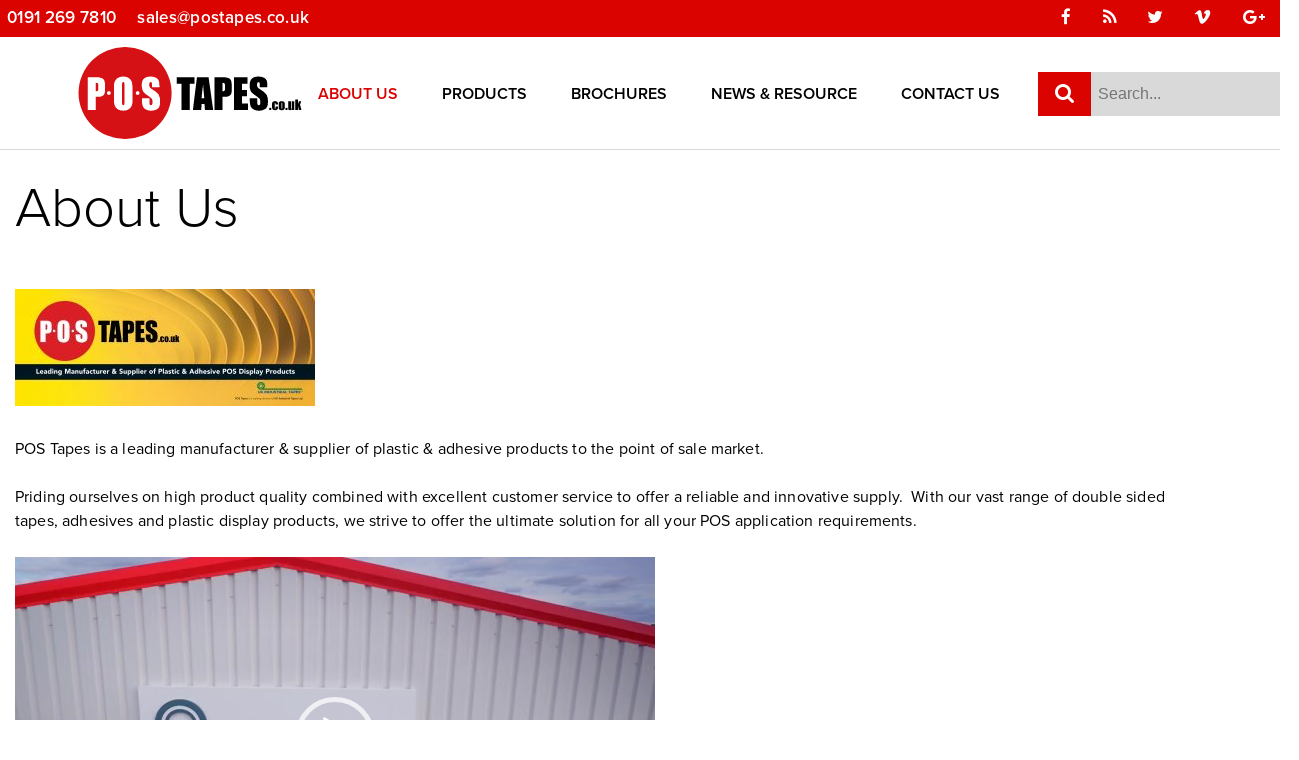

--- FILE ---
content_type: text/html; charset=UTF-8
request_url: https://www.postapes.co.uk/about-us/
body_size: 9635
content:
<!doctype html>
<html lang="en-GB" prefix="og: http://ogp.me/ns#">
<head>
	<meta charset="UTF-8">
	<meta name="viewport" content="width=device-width, initial-scale=1">
	<link rel="profile" href="http://gmpg.org/xfn/11">
    <link rel="stylesheet" href="https://use.typekit.net/kwq8any.css">
    <link href="https://maxcdn.bootstrapcdn.com/font-awesome/4.7.0/css/font-awesome.min.css" rel="stylesheet" integrity="sha384-wvfXpqpZZVQGK6TAh5PVlGOfQNHSoD2xbE+QkPxCAFlNEevoEH3Sl0sibVcOQVnN" crossorigin="anonymous">
    <title>About Us - POS Tapes</title>

<!-- This site is optimized with the Yoast SEO plugin v9.1 - https://yoast.com/wordpress/plugins/seo/ -->
<link rel="canonical" href="https://www.postapes.co.uk/about-us/" />
<meta property="og:locale" content="en_GB" />
<meta property="og:type" content="article" />
<meta property="og:title" content="About Us - POS Tapes" />
<meta property="og:description" content="POS Tapes is a leading manufacturer &amp; supplier of plastic &amp; adhesive products to the point of sale market. Priding ourselves on high product quality combined with excellent customer service to offer a reliable and innovative supply.  With our vast range of double sided tapes, adhesives and plastic display products, we strive to offer the ultimate solution &hellip;" />
<meta property="og:url" content="https://www.postapes.co.uk/about-us/" />
<meta property="og:site_name" content="POS Tapes" />
<meta property="article:publisher" content="https://www.facebook.com/pages/POS-Tapes/1378154069104605" />
<meta property="og:image" content="http://www.postapes.co.uk/wp-content/uploads/2021/04/POS-Fascia-3600x1400-v01-300x117.jpg" />
<meta name="twitter:card" content="summary_large_image" />
<meta name="twitter:description" content="POS Tapes is a leading manufacturer &amp; supplier of plastic &amp; adhesive products to the point of sale market. Priding ourselves on high product quality combined with excellent customer service to offer a reliable and innovative supply.  With our vast range of double sided tapes, adhesives and plastic display products, we strive to offer the ultimate solution [&hellip;]" />
<meta name="twitter:title" content="About Us - POS Tapes" />
<meta name="twitter:site" content="@postapes" />
<meta name="twitter:image" content="http://www.postapes.co.uk/wp-content/uploads/2021/04/POS-Fascia-3600x1400-v01-300x117.jpg" />
<meta name="twitter:creator" content="@postapes" />
<script type='application/ld+json'>{"@context":"https:\/\/schema.org","@type":"Organization","url":"https:\/\/www.postapes.co.uk\/","sameAs":["https:\/\/www.facebook.com\/pages\/POS-Tapes\/1378154069104605","https:\/\/twitter.com\/postapes"],"@id":"https:\/\/www.postapes.co.uk\/#organization","name":"POS Tapes","logo":"http:\/\/www.postapes.co.uk\/wp-content\/uploads\/2018\/10\/POS-logo.jpg"}</script>
<!-- / Yoast SEO plugin. -->

<link rel='dns-prefetch' href='//www.google.com' />
<link rel='dns-prefetch' href='//ajax.googleapis.com' />
<link rel='dns-prefetch' href='//www.postapes.co.uk' />
<link rel='dns-prefetch' href='//s.w.org' />
<link rel="alternate" type="application/rss+xml" title="POS Tapes &raquo; Feed" href="https://www.postapes.co.uk/feed/" />
<link rel="alternate" type="application/rss+xml" title="POS Tapes &raquo; Comments Feed" href="https://www.postapes.co.uk/comments/feed/" />
		<script type="text/javascript">
			window._wpemojiSettings = {"baseUrl":"https:\/\/s.w.org\/images\/core\/emoji\/11\/72x72\/","ext":".png","svgUrl":"https:\/\/s.w.org\/images\/core\/emoji\/11\/svg\/","svgExt":".svg","source":{"concatemoji":"https:\/\/www.postapes.co.uk\/wp-includes\/js\/wp-emoji-release.min.js?ver=4.9.28"}};
			!function(e,a,t){var n,r,o,i=a.createElement("canvas"),p=i.getContext&&i.getContext("2d");function s(e,t){var a=String.fromCharCode;p.clearRect(0,0,i.width,i.height),p.fillText(a.apply(this,e),0,0);e=i.toDataURL();return p.clearRect(0,0,i.width,i.height),p.fillText(a.apply(this,t),0,0),e===i.toDataURL()}function c(e){var t=a.createElement("script");t.src=e,t.defer=t.type="text/javascript",a.getElementsByTagName("head")[0].appendChild(t)}for(o=Array("flag","emoji"),t.supports={everything:!0,everythingExceptFlag:!0},r=0;r<o.length;r++)t.supports[o[r]]=function(e){if(!p||!p.fillText)return!1;switch(p.textBaseline="top",p.font="600 32px Arial",e){case"flag":return s([55356,56826,55356,56819],[55356,56826,8203,55356,56819])?!1:!s([55356,57332,56128,56423,56128,56418,56128,56421,56128,56430,56128,56423,56128,56447],[55356,57332,8203,56128,56423,8203,56128,56418,8203,56128,56421,8203,56128,56430,8203,56128,56423,8203,56128,56447]);case"emoji":return!s([55358,56760,9792,65039],[55358,56760,8203,9792,65039])}return!1}(o[r]),t.supports.everything=t.supports.everything&&t.supports[o[r]],"flag"!==o[r]&&(t.supports.everythingExceptFlag=t.supports.everythingExceptFlag&&t.supports[o[r]]);t.supports.everythingExceptFlag=t.supports.everythingExceptFlag&&!t.supports.flag,t.DOMReady=!1,t.readyCallback=function(){t.DOMReady=!0},t.supports.everything||(n=function(){t.readyCallback()},a.addEventListener?(a.addEventListener("DOMContentLoaded",n,!1),e.addEventListener("load",n,!1)):(e.attachEvent("onload",n),a.attachEvent("onreadystatechange",function(){"complete"===a.readyState&&t.readyCallback()})),(n=t.source||{}).concatemoji?c(n.concatemoji):n.wpemoji&&n.twemoji&&(c(n.twemoji),c(n.wpemoji)))}(window,document,window._wpemojiSettings);
		</script>
		<style type="text/css">
img.wp-smiley,
img.emoji {
	display: inline !important;
	border: none !important;
	box-shadow: none !important;
	height: 1em !important;
	width: 1em !important;
	margin: 0 .07em !important;
	vertical-align: -0.1em !important;
	background: none !important;
	padding: 0 !important;
}
</style>
<link rel='stylesheet' id='ukit-style-css'  href='https://www.postapes.co.uk/wp-content/themes/ukit/style.css?ver=4.9.28' type='text/css' media='all' />
<link rel='stylesheet' id='owl-carousel-css'  href='https://www.postapes.co.uk/wp-content/themes/ukit/static/owl-carousel/assets/owl.carousel.min.css?ver=4.9.28' type='text/css' media='all' />
<script type='text/javascript' src='https://ajax.googleapis.com/ajax/libs/jquery/2.2.4/jquery.min.js?ver=2.2.4'></script>
<script type='text/javascript' src='https://www.postapes.co.uk/wp-content/themes/ukit/js/ukit.js?ver=0.1'></script>
<script type='text/javascript' src='https://www.postapes.co.uk/wp-content/themes/ukit/static/owl-carousel/owl.carousel.min.js?ver=2.0'></script>
<link rel='https://api.w.org/' href='https://www.postapes.co.uk/wp-json/' />
<link rel="EditURI" type="application/rsd+xml" title="RSD" href="https://www.postapes.co.uk/xmlrpc.php?rsd" />
<link rel="wlwmanifest" type="application/wlwmanifest+xml" href="https://www.postapes.co.uk/wp-includes/wlwmanifest.xml" /> 

<link rel='shortlink' href='https://www.postapes.co.uk/?p=174' />
<link rel="alternate" type="application/json+oembed" href="https://www.postapes.co.uk/wp-json/oembed/1.0/embed?url=https%3A%2F%2Fwww.postapes.co.uk%2Fabout-us%2F" />
<link rel="alternate" type="text/xml+oembed" href="https://www.postapes.co.uk/wp-json/oembed/1.0/embed?url=https%3A%2F%2Fwww.postapes.co.uk%2Fabout-us%2F&#038;format=xml" />
		<style type="text/css">.recentcomments a{display:inline !important;padding:0 !important;margin:0 !important;}</style>
				<style type="text/css">
					.site-title,
			.site-description {
				position: absolute;
				clip: rect(1px, 1px, 1px, 1px);
			}
				</style>
				<style type="text/css" id="wp-custom-css">
			/* Removing share buttons on news pages */
ul.share-buttons {
    display: none;
}
/*
*   Page Content
*/
.page-content {
  margin: 5% auto;
  clear: both; }
.primary-link-box .title {
	border-radius: 5px;
}
.featured-markets h2,
.featured-products h2 {
	font-size: 30px;
    margin-bottom: 5%;
}
.primary-link-box .title h3 {
	font-size: 22px;
	margin: 0 5%;
}
/* Sub pages */
.sidebar ul li a {
	font-size: .9rem;
	    padding: 3%;
}
.interested-cta {
	    padding: 5%;
    border-radius: 5px;
}
.interested-cta a {
	    margin-top: inherit;
}
.interested-cta a {
    background: transparent;
    color: #fff;
    border: 2px solid #fff;
    border-radius: 99px;
}
/* News */
.news-item h2 {
	margin-top: 5%;
    line-height: 1.2em;
}
/* Contact */
.gform_wrapper input:not([type=radio]):not([type=checkbox]):not([type=submit]):not([type=button]):not([type=image]):not([type=file]) {
	padding: 5%;
}
/* Top bar */
.top-bar.header .contact-bar {
	background: #da0300;
}
.top-bar.header .contact-bar a,
.top-bar.header .contact-bar .fa {
	color: #fff;
}
/* Main menu */
@media screen and (min-width: 992px) {
ul.nav-menu li a {
    font-weight: 600;
}
	ul.nav-menu .current_page_item > a, ul.nav-menu .current-menu-item > a {
		color: #da0300;
	}
}
ul.nav-menu li a {
	border: none;
}
ul.nav-menu li:hover > a, ul.nav-menu li:focus > a,
ul.nav-menu li:hover > a, ul.nav-menu li:focus > a {
	border: none;
	color: #da0300;
}
@media screen and (min-width: 992px) {
	ul.nav-menu .current_page_item > a, ul.nav-menu .current-menu-item > a {
		border: none;
}
}
/* Buttons */
.featured-products .product-item .find-out-more,
.quick-links .link{
	padding: 10px 12px;
    border-radius: 5px;
}
/* Page Containers */
@media (min-width: 1200px) {
	.container {
			max-width: 1500px;
	}
	.page-content {
		max-width: 1200px;
	}
}
/* Brochures grid */
.brochures {
  float: left;
  width: 33.33%;
  padding: 10px;
}
.brochure-row:after {
  content: "";
  display: table;
  clear: both;
}
.brochure-link {
	padding: 10px 12px;
	border-radius: 5px;
	background: #da0300;
	color: #fff;
	text-align: center;
	display: block;
	margin: auto;
	width: 33%;
}
.brochure-link:hover {
	color: #fafafa;
}
.brochure-link:visited {
	color: #fafafa;
}
@media (max-width: 1200px) {
	.brochures {
    width: 50%;
}
}
@media (max-width: 770px) {
	.brochures {
    width: 100%;
		text-align: center;
}
	.navigation img {
	max-height: 100px !important;
  height: 100%;
}
}
/* Fixing header */

@media screen and (min-width: 992px) {
	ul.nav-menu {
		width: fit-content;
		right: 260px !important;
		top: 35px !important;
	}
	}
@media (min-width: 1200px) {
		.search-box {
    top: 35px;
}
}
.search-box {
    right: 0px;
}
@media (min-width: 1200px) {
	.navigation {
    height: 112px;
}
}
.top-bar.header .contact-bar .social ul {
	text-align: right;
}
.navigation img {
	max-height: 200px;
  height: 100%;
	margin-top: 10px !important;
}
/* General */
.featured-products .product-item a {
    background: #ffc200;
    padding: 10px 12px;
    margin-top: 0px;
    border-radius: 5px;
}
/* Featured products */
.featured-products .product-item img {
		width: auto;
    height: 164px;
}
.featured-products .product-item h3 {
	    height: 66px;
}
/* Main Slider */
.main-slider .item {
	height: 948px !important;
	color: #fff;
	display: flex;
	justify-content: center;
	align-items: center;
}		</style>
	    <script>

    jQuery(document).ready(function(){
        var toggle = 1;
        jQuery('body').addClass('loaded');
        jQuery('#burger').click(function (){
            jQuery('#icon').toggleClass('toggle');

            
            if (toggle == 1) {
                // Closed Icon
                
                jQuery('#icon').attr("src", "https://www.postapes.co.uk/wp-content/themes/ukit/static/nav/icon-open.svg");
                toggle = 0;
                jQuery('.main-navigation').addClass('toggled');
                
            } else {
                // Open Icon
                
                
                jQuery('#icon').attr("src", "https://www.postapes.co.uk/wp-content/themes/ukit/static/nav/icon-closed.svg");
                toggle = 1;
                jQuery('.main-navigation').removeClass('toggled');
                
            }



        });







    });


var menuadd = false;
jQuery(document).ready(function() {
    if(window.innerWidth < 992) {
        var target = document.getElementsByClassName("menu-item-has-children");
        jQuery(target).prepend('<i class="fa fa-chevron-down fa-submenu" style="" onclick="hdropdown(this)"></i>');
        menuadd = true;
        //jQuery(".menu-item-has-children").toggleClass("menu-item-has-children");
    }
});
jQuery(window).resize(function() {
    if(window.innerWidth < 992){
        if (menuadd == false) {
            var target = document.getElementsByClassName("menu-item-has-children");
            jQuery(target).prepend('<i class="fa fa-chevron-down fa-submenu" style="" onclick="hdropdown(this)"></i>');
            menuadd = true;
        }
    } else{
        jQuery(".fa-submenu").css("display", "none");
        menuadd = false;
        jQuery(".livisible").removeClass('livisible');
    }
});

jQuery('.menu-toggle').click(function(){
    jQuery(".livisible").toggleClass("livisible");
});


function hdropdown(elem){
    console.log('hdrop');
    var parent = elem.parentNode;
    var item3 = jQuery(parent).children()[2];
    var item4 = jQuery(parent).children()[3];
    if (jQuery(item3).hasClass("toggle-sub") == true){
        jQuery(item3).toggleClass("toggle-sub");
        jQuery(elem).toggleClass("spin");
    } else {
        jQuery(item3).toggleClass("toggle-sub");
        jQuery(item4).toggleClass("toggle-sub");

        jQuery(elem).toggleClass("spin");
    }
}
</script>   

<!-- Google Tag Manager -->
<script>(function(w,d,s,l,i){w[l]=w[l]||[];w[l].push({'gtm.start':
new Date().getTime(),event:'gtm.js'});var f=d.getElementsByTagName(s)[0],
j=d.createElement(s),dl=l!='dataLayer'?'&l='+l:'';j.async=true;j.src=
'https://www.googletagmanager.com/gtm.js?id='+i+dl;f.parentNode.insertBefore(j,f);
})(window,document,'script','dataLayer','GTM-N6L3JXC');</script>
<!-- End Google Tag Manager -->

</head>

<body class="page-template-default page page-id-174 page-parent">
	<!-- Google Tag Manager (noscript) -->
<noscript><iframe src="https://www.googletagmanager.com/ns.html?id=GTM-N6L3JXC"
height="0" width="0" style="display:none;visibility:hidden"></iframe></noscript>
<!-- End Google Tag Manager (noscript) -->
<div id="page" class="site">
	<a class="skip-link screen-reader-text" href="#content">Skip to content</a>

	<header id="masthead" class="site-header">
        <div class="top-bar header">
            <div class="contact-bar">
                <div class="container">
                    <div class="row">

                        <div class="contact col-12 col-md-6">
                                                            <a href="tel:01912697810">0191 269 7810</a>
                                                            <a href="mailto:sales@postapes.co.uk">sales@postapes.co.uk</a>
                                                    </div>
                        <div class="social  col-12 col-md-6">
                                                            <ul>
                                                                            <li><a href="https://www.facebook.com/pages/POS-Tapes/1378154069104605"><i class="fa fa-facebook"></i></a></li>
                                    
                                                                            <li><a href="/news-resource/"><i class="fa fa-rss" aria-hidden="true"></i></a></li>
                                    
                                                                            <li><a href="https://twitter.com/postapes"><i class="fa fa-twitter"></i></a></li>
                                    
                                    
                                    
                                                                            <li><a href="https://vimeo.com/postapes"><i class="fa fa-vimeo"></i></a></li>
                                    
                                    
                                                                            <li><a href="https://plus.google.com/112161437457691630262/posts"><i class="fa fa-google-plus"></i></a></li>
                                                                    </ul>
                                                    </div>
                    </div>
                </div>



            </div>
            <div class="container navigation">
                <a href="https://www.postapes.co.uk">
                    <img src="https://www.postapes.co.uk/wp-content/uploads/2017/12/POS-tapes-logo.svg" alt="Site Logo">
                </a>
                <nav id="site-navigation" class="main-navigation">
                    <button id="burger" class="menu-toggle" aria-controls="primary-menu" aria-expanded="false">
                        <img id="icon" src="https://www.postapes.co.uk/wp-content/themes/ukit/static/nav/icon-closed.svg">
                    </button>
                    <div class="menu-main-menu-container"><ul id="primary-menu" class="menu"><li id="menu-item-193" class="menu-item menu-item-type-post_type menu-item-object-page current-menu-item page_item page-item-174 current_page_item menu-item-has-children menu-item-193"><a href="https://www.postapes.co.uk/about-us/">About Us</a>
<ul class="sub-menu">
	<li id="menu-item-196" class="menu-item menu-item-type-post_type menu-item-object-page menu-item-196"><a href="https://www.postapes.co.uk/about-us/our-history/">Our History</a></li>
	<li id="menu-item-195" class="menu-item menu-item-type-post_type menu-item-object-page menu-item-195"><a href="https://www.postapes.co.uk/about-us/meet-the-team/">Meet The Team</a></li>
	<li id="menu-item-194" class="menu-item menu-item-type-post_type menu-item-object-page menu-item-194"><a href="https://www.postapes.co.uk/about-us/mission-statement/">Mission Statement</a></li>
</ul>
</li>
<li id="menu-item-1117" class="menu-item menu-item-type-post_type menu-item-object-page menu-item-1117"><a href="https://www.postapes.co.uk/products/">Products</a></li>
<li id="menu-item-2255" class="menu-item menu-item-type-post_type menu-item-object-page menu-item-2255"><a href="https://www.postapes.co.uk/brochures/">Brochures</a></li>
<li id="menu-item-199" class="menu-item menu-item-type-post_type menu-item-object-page menu-item-199"><a href="https://www.postapes.co.uk/news-resource/">News &#038; Resource</a></li>
<li id="menu-item-200" class="menu-item menu-item-type-post_type menu-item-object-page menu-item-200"><a href="https://www.postapes.co.uk/contact-us/">Contact Us</a></li>
</ul></div>                </nav><!-- #site-navigation -->

                <div class="search-box">
                    <form action="/" method="GET">
                        <input name="?s" id="search" placeholder="Search..." class="search-input"/>
                    </form>
                </div>

            </div>
        </div>
	</header><!-- #masthead -->

	<div id="content" class="site-content">
        <div class="container">
            <div class="row">
                <div class="col-12">
                                    </div>
            </div>
        </div>

	<div id="primary" class="content-area">
		<main id="main" class="site-main">
            <div class="container">
                <h1>About Us</h1><p><img class="alignnone size-medium wp-image-2003" src="http://www.postapes.co.uk/wp-content/uploads/2021/04/POS-Fascia-3600x1400-v01-300x117.jpg" alt="" width="300" height="117" srcset="https://www.postapes.co.uk/wp-content/uploads/2021/04/POS-Fascia-3600x1400-v01-300x117.jpg 300w, https://www.postapes.co.uk/wp-content/uploads/2021/04/POS-Fascia-3600x1400-v01-768x299.jpg 768w, https://www.postapes.co.uk/wp-content/uploads/2021/04/POS-Fascia-3600x1400-v01-1024x398.jpg 1024w" sizes="(max-width: 300px) 100vw, 300px" /></p>
<p>POS Tapes is a leading manufacturer &amp; supplier of plastic &amp; adhesive products to the point of sale market.</p>
<p>Priding ourselves on high product quality combined with excellent customer service to offer a reliable and innovative supply.  With our vast range of double sided tapes, adhesives and plastic display products, we strive to offer the ultimate solution for all your POS application requirements.</p>
<div style="width: 640px;" class="wp-video"><!--[if lt IE 9]><script>document.createElement('video');</script><![endif]-->
<video class="wp-video-shortcode" id="video-174-1" width="640" height="360" preload="metadata" controls="controls"><source type="video/mp4" src="http://www.postapes.co.uk/wp-content/uploads/2020/09/4249274786.mp4?_=1" /><a href="http://www.postapes.co.uk/wp-content/uploads/2020/09/4249274786.mp4">http://www.postapes.co.uk/wp-content/uploads/2020/09/4249274786.mp4</a></video></div>
<p><img class="alignnone size-medium wp-image-1284" src="https://www.postapes.co.uk/wp-content/uploads/2018/06/untitled-300x200.png" alt="" width="300" height="200" srcset="https://www.postapes.co.uk/wp-content/uploads/2018/06/untitled-300x200.png 300w, https://www.postapes.co.uk/wp-content/uploads/2018/06/untitled.png 400w" sizes="(max-width: 300px) 100vw, 300px" /> <img class="alignnone size-medium wp-image-1731" src="http://www.postapes.co.uk/wp-content/uploads/2020/06/IMG_7312-300x200.jpg" alt="" width="300" height="200" srcset="https://www.postapes.co.uk/wp-content/uploads/2020/06/IMG_7312-300x200.jpg 300w, https://www.postapes.co.uk/wp-content/uploads/2020/06/IMG_7312-768x512.jpg 768w, https://www.postapes.co.uk/wp-content/uploads/2020/06/IMG_7312-1024x683.jpg 1024w" sizes="(max-width: 300px) 100vw, 300px" /></p>
<p>&nbsp;</p>
<p>&nbsp;</p>
<p>&nbsp;</p>
            </div>
		</main><!-- #main -->
	</div><!-- #primary -->


	</div><!-- #content -->

	<footer id="colophon" class="site-footer">
        <div class="footer">
            <div class="container main-area">
                <img class="brand" src="https://www.postapes.co.uk/wp-content/uploads/2017/12/POS-tapes-logo.svg" alt="Site Logo">
            </div>
            <div class="footer-contact">
                <div class="container">
                    <ul class="links">

                                                    <li><a href="http://www.postapes.co.uk">www.postapes.co.uk</a> | </li>
                        
                                                    <li><a href="http://www.ukindustrialtapes.co.uk">www.ukindustrialtapes.co.uk</a> |</li>
                        						                            <li><a href="http://www.stix2.co.uk">www.stix2.co.uk</a></li>
                        
                    </ul>
                </div>
            </div>
            <div class="footer-legal">
                <div class="container">
                    <div class="row">

                        <div class="col-12 col-md-6">
                            <div class="logos">
                                                                        <img src="https://www.postapes.co.uk/wp-content/uploads/2017/12/investors-in-people.svg" alt="Logos" >
                                                                        <img src="https://www.postapes.co.uk/wp-content/uploads/2017/12/9001-WHT-UKAS-118.png" alt="Logos" >
                                                                        <img src="https://www.postapes.co.uk/wp-content/uploads/2017/12/MiB-logo.png" alt="Logos" >
                                                                        <img src="https://www.postapes.co.uk/wp-content/uploads/2017/12/POPAI-logoa.jpg" alt="Logos" >
                                                            </div>
                        </div>
                        <div class="col-12 col-md-6">

                            <div class="brands">
                                                                    <p>POS Tapes & Stix2 are trading divisions of UK Industrial Tapes Ltd.</p>
                                                                        <img src="https://www.postapes.co.uk/wp-content/uploads/2017/12/logo.svg" alt="Logos" style="max-width:200px; ">
                                                                                <img src="https://www.postapes.co.uk/wp-content/uploads/2017/12/Stix2.png" alt="Logos" style="max-width:200px; ">
                                                                    </div>
                        </div>

                    </div>
                </div>
                <div class="footer-links">
                    <div class="container">
                        <div class="menu-footer-menu-container"><ul id="footer-menu-page" class="menu"><li id="menu-item-1396" class="menu-item menu-item-type-post_type menu-item-object-page menu-item-1396"><a href="https://www.postapes.co.uk/terms-and-conditions/">Terms and Conditions</a></li>
<li id="menu-item-1397" class="menu-item menu-item-type-post_type menu-item-object-page menu-item-1397"><a href="https://www.postapes.co.uk/privacy-policy/">Privacy Policy</a></li>
</ul></div>                        <p class="copyright">&copy; POS Tapes 2026</p>
                        <p></p>
                        <p>Website maintained by <a href="https://phoneticdigital.co.uk/" target="_blank" class="">Phonetic Digital</p>

                    </div>
                </div>
            </div>
        </div>
	</footer><!-- #colophon -->
</div><!-- #page -->

<link rel='stylesheet' id='mediaelement-css'  href='https://www.postapes.co.uk/wp-includes/js/mediaelement/mediaelementplayer-legacy.min.css?ver=4.2.6-78496d1' type='text/css' media='all' />
<link rel='stylesheet' id='wp-mediaelement-css'  href='https://www.postapes.co.uk/wp-includes/js/mediaelement/wp-mediaelement.min.css?ver=4.9.28' type='text/css' media='all' />
<script type='text/javascript'>
var renderInvisibleReCaptcha = function() {

    for (var i = 0; i < document.forms.length; ++i) {
        var form = document.forms[i];
        var holder = form.querySelector('.inv-recaptcha-holder');

        if (null === holder) continue;
		holder.innerHTML = '';

         (function(frm){
			var cf7SubmitElm = frm.querySelector('.wpcf7-submit');
            var holderId = grecaptcha.render(holder,{
                'sitekey': '6LfmD6gUAAAAAK7_YJwEYniHwfDPcv7dHLGZt7op', 'size': 'invisible', 'badge' : 'bottomright',
                'callback' : function (recaptchaToken) {
					if((null !== cf7SubmitElm) && (typeof jQuery != 'undefined')){jQuery(frm).submit();grecaptcha.reset(holderId);return;}
					 HTMLFormElement.prototype.submit.call(frm);
                },
                'expired-callback' : function(){grecaptcha.reset(holderId);}
            });

			if(null !== cf7SubmitElm && (typeof jQuery != 'undefined') ){
				jQuery(cf7SubmitElm).off('click').on('click', function(clickEvt){
					clickEvt.preventDefault();
					grecaptcha.execute(holderId);
				});
			}
			else
			{
				frm.onsubmit = function (evt){evt.preventDefault();grecaptcha.execute(holderId);};
			}


        })(form);
    }
};
</script>
<script type='text/javascript' async defer src='https://www.google.com/recaptcha/api.js?onload=renderInvisibleReCaptcha&#038;render=explicit'></script>
<script type='text/javascript' src='https://www.postapes.co.uk/wp-content/themes/ukit/js/navigation.js?ver=20151215'></script>
<script type='text/javascript' src='https://www.postapes.co.uk/wp-content/themes/ukit/js/skip-link-focus-fix.js?ver=20151215'></script>
<script type='text/javascript' src='https://www.postapes.co.uk/wp-includes/js/wp-embed.min.js?ver=4.9.28'></script>
<script type='text/javascript' src='https://www.postapes.co.uk/wp-includes/js/jquery/jquery.js?ver=1.12.4'></script>
<script type='text/javascript' src='https://www.postapes.co.uk/wp-includes/js/jquery/jquery-migrate.min.js?ver=1.4.1'></script>
<script type='text/javascript'>
var mejsL10n = {"language":"en","strings":{"mejs.install-flash":"You are using a browser that does not have Flash player enabled or installed. Please turn on your Flash player plugin or download the latest version from https:\/\/get.adobe.com\/flashplayer\/","mejs.fullscreen-off":"Turn off Fullscreen","mejs.fullscreen-on":"Go Fullscreen","mejs.download-video":"Download Video","mejs.fullscreen":"Fullscreen","mejs.time-jump-forward":["Jump forward 1 second","Jump forward %1 seconds"],"mejs.loop":"Toggle Loop","mejs.play":"Play","mejs.pause":"Pause","mejs.close":"Close","mejs.time-slider":"Time Slider","mejs.time-help-text":"Use Left\/Right Arrow keys to advance one second, Up\/Down arrows to advance ten seconds.","mejs.time-skip-back":["Skip back 1 second","Skip back %1 seconds"],"mejs.captions-subtitles":"Captions\/Subtitles","mejs.captions-chapters":"Chapters","mejs.none":"None","mejs.mute-toggle":"Mute Toggle","mejs.volume-help-text":"Use Up\/Down Arrow keys to increase or decrease volume.","mejs.unmute":"Unmute","mejs.mute":"Mute","mejs.volume-slider":"Volume Slider","mejs.video-player":"Video Player","mejs.audio-player":"Audio Player","mejs.ad-skip":"Skip ad","mejs.ad-skip-info":["Skip in 1 second","Skip in %1 seconds"],"mejs.source-chooser":"Source Chooser","mejs.stop":"Stop","mejs.speed-rate":"Speed Rate","mejs.live-broadcast":"Live Broadcast","mejs.afrikaans":"Afrikaans","mejs.albanian":"Albanian","mejs.arabic":"Arabic","mejs.belarusian":"Belarusian","mejs.bulgarian":"Bulgarian","mejs.catalan":"Catalan","mejs.chinese":"Chinese","mejs.chinese-simplified":"Chinese (Simplified)","mejs.chinese-traditional":"Chinese (Traditional)","mejs.croatian":"Croatian","mejs.czech":"Czech","mejs.danish":"Danish","mejs.dutch":"Dutch","mejs.english":"English","mejs.estonian":"Estonian","mejs.filipino":"Filipino","mejs.finnish":"Finnish","mejs.french":"French","mejs.galician":"Galician","mejs.german":"German","mejs.greek":"Greek","mejs.haitian-creole":"Haitian Creole","mejs.hebrew":"Hebrew","mejs.hindi":"Hindi","mejs.hungarian":"Hungarian","mejs.icelandic":"Icelandic","mejs.indonesian":"Indonesian","mejs.irish":"Irish","mejs.italian":"Italian","mejs.japanese":"Japanese","mejs.korean":"Korean","mejs.latvian":"Latvian","mejs.lithuanian":"Lithuanian","mejs.macedonian":"Macedonian","mejs.malay":"Malay","mejs.maltese":"Maltese","mejs.norwegian":"Norwegian","mejs.persian":"Persian","mejs.polish":"Polish","mejs.portuguese":"Portuguese","mejs.romanian":"Romanian","mejs.russian":"Russian","mejs.serbian":"Serbian","mejs.slovak":"Slovak","mejs.slovenian":"Slovenian","mejs.spanish":"Spanish","mejs.swahili":"Swahili","mejs.swedish":"Swedish","mejs.tagalog":"Tagalog","mejs.thai":"Thai","mejs.turkish":"Turkish","mejs.ukrainian":"Ukrainian","mejs.vietnamese":"Vietnamese","mejs.welsh":"Welsh","mejs.yiddish":"Yiddish"}};
</script>
<script type='text/javascript' src='https://www.postapes.co.uk/wp-includes/js/mediaelement/mediaelement-and-player.min.js?ver=4.2.6-78496d1'></script>
<script type='text/javascript' src='https://www.postapes.co.uk/wp-includes/js/mediaelement/mediaelement-migrate.min.js?ver=4.9.28'></script>
<script type='text/javascript'>
/* <![CDATA[ */
var _wpmejsSettings = {"pluginPath":"\/wp-includes\/js\/mediaelement\/","classPrefix":"mejs-","stretching":"responsive"};
/* ]]> */
</script>
<script type='text/javascript' src='https://www.postapes.co.uk/wp-includes/js/mediaelement/wp-mediaelement.min.js?ver=4.9.28'></script>
<script type='text/javascript' src='https://www.postapes.co.uk/wp-includes/js/mediaelement/renderers/vimeo.min.js?ver=4.2.6-78496d1'></script>

</body>
</html>


--- FILE ---
content_type: text/css
request_url: https://www.postapes.co.uk/wp-content/themes/ukit/style.css?ver=4.9.28
body_size: 61164
content:
/*!
Theme Name: UK Industrial Tapes Ltd
Theme URI: http://underscores.me/
Author: Digital Allies
Author URI: https://digitalallies.co.uk
Description: Custom WordPress theme for UK Industrial Tapes Ltd by Digital Allies.
Version: 1.0.0
License: GNU General Public License v2 or later
License URI: LICENSE
Text Domain: ukit
Tags: UK, Industrial, Tapes, Ltd, Dynamic, Mobile, Ready, Desktop, Custom

This theme, like WordPress, is licensed under the GPL.
Use it to make something cool, have fun, and share what you've learned with others.

UK Industrial Tapes Ltd is based on Underscores https://underscores.me/, (C) 2012-2017 Automattic, Inc.
Underscores is distributed under the terms of the GNU GPL v2 or later.

Normalizing styles have been helped along thanks to the fine work of
Nicolas Gallagher and Jonathan Neal https://necolas.github.io/normalize.css/
*/
/*--------------------------------------------------------------
>>> TABLE OF CONTENTS:
----------------------------------------------------------------
# Normalize
# Typography
# Elements
# Forms
# Navigation
	## Links
	## Menus
# Accessibility
# Alignments
# Clearings
# Widgets
# Content
	## Posts and pages
	## Comments
# Infinite scroll
# Media
	## Captions
	## Galleries
--------------------------------------------------------------*/
/*
*   Branding Colours
*/
/*--------------------------------------------------------------
# Normalize
--------------------------------------------------------------*/
html {
  font-family: sans-serif;
  -webkit-text-size-adjust: 100%;
  -ms-text-size-adjust: 100%; }

body {
  margin: 0; }

article,
aside,
details,
figcaption,
figure,
footer,
header,
main,
menu,
nav,
section,
summary {
  display: block; }

audio,
canvas,
progress,
video {
  display: inline-block;
  vertical-align: baseline; }

audio:not([controls]) {
  display: none;
  height: 0; }

[hidden],
template {
  display: none; }

a {
  background-color: transparent; }

a:active,
a:hover {
  outline: 0; }

abbr[title] {
  border-bottom: 1px dotted; }

b,
strong {
  font-weight: bold; }

dfn {
  font-style: italic; }

h1 {
  font-size: 2em;
  margin: 0.67em 0; }

mark {
  background: #ff0;
  color: #000; }

small {
  font-size: 80%; }

sub,
sup {
  font-size: 75%;
  line-height: 0;
  position: relative;
  vertical-align: baseline; }

sup {
  top: -0.5em; }

sub {
  bottom: -0.25em; }

img {
  border: 0; }

svg:not(:root) {
  overflow: hidden; }

figure {
  margin: 1em 40px; }

hr {
  box-sizing: content-box;
  height: 0; }

pre {
  overflow: auto; }

code,
kbd,
pre,
samp {
  font-family: monospace, monospace;
  font-size: 1em; }

button,
input,
optgroup,
select,
textarea {
  color: inherit;
  font: inherit;
  margin: 0; }

button {
  overflow: visible; }

button,
select {
  text-transform: none; }

button,
html input[type="button"],
input[type="reset"],
input[type="submit"] {
  -webkit-appearance: button;
  cursor: pointer; }

button[disabled],
html input[disabled] {
  cursor: default; }

button::-moz-focus-inner,
input::-moz-focus-inner {
  border: 0;
  padding: 0; }

input {
  line-height: normal; }

input[type="checkbox"],
input[type="radio"] {
  box-sizing: border-box;
  padding: 0; }

input[type="number"]::-webkit-inner-spin-button,
input[type="number"]::-webkit-outer-spin-button {
  height: auto; }

input[type="search"]::-webkit-search-cancel-button,
input[type="search"]::-webkit-search-decoration {
  -webkit-appearance: none; }

fieldset {
  border: 1px solid #c0c0c0;
  margin: 0 2px;
  padding: 0.35em 0.625em 0.75em; }

legend {
  border: 0;
  padding: 0; }

textarea {
  overflow: auto; }

optgroup {
  font-weight: bold; }

table {
  border-collapse: collapse;
  border-spacing: 0; }

td,
th {
  padding: 0; }

/*--------------------------------------------------------------
# Typography
--------------------------------------------------------------*/
body,
button,
input,
select,
optgroup,
textarea {
  color: #404040;
  font-family: sans-serif;
  font-size: 16px;
  font-size: 1rem;
  line-height: 1.5; }

h1, h2, h3, h4, h5, h6 {
  clear: both; }

p {
  margin-bottom: 1.5em;
  letter-spacing: 0.01em; }

dfn, cite, em, i {
  font-style: italic; }

blockquote {
  margin: 0 1.5em; }

address {
  margin: 0 0 1.5em; }

pre {
  background: #eee;
  font-family: "Courier 10 Pitch", Courier, monospace;
  font-size: 15px;
  font-size: 0.9375rem;
  line-height: 1.6;
  margin-bottom: 1.6em;
  max-width: 100%;
  overflow: auto;
  padding: 1.6em; }

code, kbd, tt, var {
  font-family: Monaco, Consolas, "Andale Mono", "DejaVu Sans Mono", monospace;
  font-size: 15px;
  font-size: 0.9375rem; }

abbr, acronym {
  border-bottom: 1px dotted #666;
  cursor: help; }

mark, ins {
  background: #fff9c0;
  text-decoration: none; }

big {
  font-size: 125%; }

/*--------------------------------------------------------------
# Elements
--------------------------------------------------------------*/
html {
  box-sizing: border-box; }

*,
*:before,
*:after {
  /* Inherit box-sizing to make it easier to change the property for components that leverage other behavior; see https://css-tricks.com/inheriting-box-sizing-probably-slightly-better-best-practice/ */
  box-sizing: inherit; }

body {
  background: #fff;
  /* Fallback for when there is no custom background color defined. */ }

hr {
  background-color: #ccc;
  border: 0;
  height: 1px;
  margin-bottom: 1.5em; }

ul, ol {
  margin: 0 0 1.5em 3em; }

ul {
  list-style: disc; }

ol {
  list-style: decimal; }

li > ul,
li > ol {
  margin-bottom: 0;
  margin-left: 1.5em; }

dt {
  font-weight: bold; }

dd {
  margin: 0 1.5em 1.5em; }

img {
  height: auto;
  /* Make sure images are scaled correctly. */
  max-width: 100%;
  /* Adhere to container width. */ }

figure {
  margin: 1em 0;
  /* Extra wide images within figure tags don't overflow the content area. */ }

table {
  margin: 0 0 1.5em;
  width: 100%; }

/*--------------------------------------------------------------
# Forms
--------------------------------------------------------------*/
button,
input[type="button"],
input[type="reset"],
input[type="submit"] {
  border: 1px solid;
  border-color: #ccc #ccc #bbb;
  border-radius: 3px;
  background: #e6e6e6;
  color: rgba(0, 0, 0, 0.8);
  font-size: 12px;
  font-size: 0.75rem;
  line-height: 1;
  padding: .6em 1em .4em; }
  button:hover,
  input[type="button"]:hover,
  input[type="reset"]:hover,
  input[type="submit"]:hover {
    border-color: #ccc #bbb #aaa; }
  button:active, button:focus,
  input[type="button"]:active,
  input[type="button"]:focus,
  input[type="reset"]:active,
  input[type="reset"]:focus,
  input[type="submit"]:active,
  input[type="submit"]:focus {
    border-color: #aaa #bbb #bbb; }

input[type="text"],
input[type="email"],
input[type="url"],
input[type="password"],
input[type="search"],
input[type="number"],
input[type="tel"],
input[type="range"],
input[type="date"],
input[type="month"],
input[type="week"],
input[type="time"],
input[type="datetime"],
input[type="datetime-local"],
input[type="color"],
textarea {
  color: #666;
  border: 1px solid #ccc;
  border-radius: 3px;
  padding: 3px; }
  input[type="text"]:focus,
  input[type="email"]:focus,
  input[type="url"]:focus,
  input[type="password"]:focus,
  input[type="search"]:focus,
  input[type="number"]:focus,
  input[type="tel"]:focus,
  input[type="range"]:focus,
  input[type="date"]:focus,
  input[type="month"]:focus,
  input[type="week"]:focus,
  input[type="time"]:focus,
  input[type="datetime"]:focus,
  input[type="datetime-local"]:focus,
  input[type="color"]:focus,
  textarea:focus {
    color: #111; }

select {
  border: 1px solid #ccc; }

textarea {
  width: 100%; }

/*--------------------------------------------------------------
# Navigation
--------------------------------------------------------------*/
/*--------------------------------------------------------------
## Links
--------------------------------------------------------------*/
a {
  color: royalblue; }
  a:visited {
    color: purple; }
  a:hover, a:focus, a:active {
    color: midnightblue; }
  a:focus {
    outline: thin dotted; }
  a:hover, a:active {
    outline: 0; }

/*--------------------------------------------------------------
## Menus
--------------------------------------------------------------*/
.navigation {
  position: relative; }

.main-navigation {
  clear: both;
  display: none;
  float: left;
  width: 100%; }
  .main-navigation .fa-submenu {
    position: absolute;
    top: 2px;
    right: 0;
    padding: 10px;
    margin-right: 10px;
    color: #16499a;
    margin-top: 3px;
    font-size: 3rem;
    transition: 0.5s all; }
    .main-navigation .fa-submenu.spin {
      transform: rotate(180deg); }
  .main-navigation ul {
    display: none;
    list-style: none;
    margin: 0;
    margin-top: 32px;
    padding-left: 0; }
    .main-navigation ul ul {
      box-shadow: 0 3px 3px rgba(0, 0, 0, 0.2);
      float: left;
      position: absolute;
      top: 100%;
      left: -999em;
      z-index: 99999; }
      .main-navigation ul ul ul {
        left: -999em;
        top: 0; }
      .main-navigation ul ul li:hover > ul, .main-navigation ul ul li.focus > ul {
        left: 100%; }
      .main-navigation ul ul a {
        width: 200px; }
    .main-navigation ul li:hover > ul,
    .main-navigation ul li.focus > ul {
      left: auto; }
  .main-navigation li {
    position: relative;
    float: none;
    text-transform: uppercase; }
    .main-navigation li:hover > a, .main-navigation li.focus > a {
      background: #da0300;
      color: #fff; }
  .main-navigation a {
    padding: 20px 0;
    text-align: center;
    font-size: 1.6rem;
    color: #222720;
    display: block;
    text-decoration: none; }
  .main-navigation .current_page_item > a,
  .main-navigation .current-menu-item > a,
  .main-navigation .current_page_ancestor > a,
  .main-navigation .current-menu-ancestor > a {
    background: #da0300;
    color: #fff; }
  .main-navigation ul ul.sub-menu {
    background: #ffc200;
    top: 0 !important;
    margin-top: 0;
    box-shadow: none;
    height: 0;
    transition: 0.5s all;
    overflow: hidden;
    width: 100%;
    position: relative;
    margin-bottom: 15px; }
    .main-navigation ul ul.sub-menu li a {
      color: #fff;
      text-align: center;
      margin: 0 auto; }
      .main-navigation ul ul.sub-menu li a:hover {
        background: none; }
    .main-navigation ul ul.sub-menu .current_page_item > a,
    .main-navigation ul ul.sub-menu .current-menu-item > a,
    .main-navigation ul ul.sub-menu .current_page_ancestor > a,
    .main-navigation ul ul.sub-menu .current-menu-ancestor > a {
      background: none; }
    .main-navigation ul ul.sub-menu.toggle-sub {
      position: relative;
      left: 0;
      height: auto; }
      .main-navigation ul ul.sub-menu.toggle-sub li:hover {
        background: none; }
        .main-navigation ul ul.sub-menu.toggle-sub li:hover a {
          background: none; }

@media (min-width: 0px) {
  body.loaded .main-navigation,
  body.loaded .main-navigation.toggled ul {
    display: block; } }
@media screen and (min-width: 992px) {
  .menu-toggle {
    display: none; }

  .main-navigation ul {
    display: block; }

  ul.nav-menu {
    text-align: right;
    position: absolute;
    width: 90%;
    top: 30px !important;
    right: 0;
    margin-top: 0; }
    ul.nav-menu li {
      display: inline-block; }
      ul.nav-menu li a {
        border: 1px solid #fff;
        padding: 10px 10px;
        margin: 0 10px;
        font-size: 1rem;
        color: #000; }
      ul.nav-menu li:hover > a, ul.nav-menu li:focus > a {
        background: none;
        border: 1px solid #da0300;
        color: #000; }
    ul.nav-menu .current_page_item > a,
    ul.nav-menu .current-menu-item > a,
    ul.nav-menu .current_page_ancestor > a,
    ul.nav-menu .current-menu-ancestor > a {
      background: none;
      border: 1px solid #da0300;
      color: #000; }

  .main-navigation ul ul.sub-menu {
    position: absolute;
    top: 100% !important;
    background: #fff;
    height: auto;
    width: auto; }
    .main-navigation ul ul.sub-menu li {
      float: none;
      display: block; }
      .main-navigation ul ul.sub-menu li a {
        text-align: left;
        color: #000;
        border: none; }
      .main-navigation ul ul.sub-menu li:hover > a, .main-navigation ul ul.sub-menu li:focus > a {
        background: #da0300;
        color: #fff; } }
.site-main .comment-navigation,
.site-main .posts-navigation,
.site-main .post-navigation {
  margin: 0 0 1.5em;
  overflow: hidden; }
.comment-navigation .nav-previous, .posts-navigation .nav-previous, .post-navigation .nav-previous {
  float: left;
  width: 50%; }
.comment-navigation .nav-next, .posts-navigation .nav-next, .post-navigation .nav-next {
  float: right;
  text-align: right;
  width: 50%; }

.navigation {
  position: relative; }
  .navigation button {
    position: absolute;
    top: -3px;
    right: 20px;
    border: none;
    background: none;
    padding: 0;
    margin: 0;
    outline: none; }
    .navigation button img {
      width: 36px;
      min-width: 0; }
      .navigation button img.toggle {
        width: 28px; }
  .navigation img {
    opacity: 1;
    transition: 500ms ease all;
    padding-bottom: 20px; }
    .navigation img:hover {
      opacity: 0.9; }
  .navigation img {
    width: 28%;
    margin-top: 30px;
    min-width: 298px; }

/*--------------------------------------------------------------
# Accessibility
--------------------------------------------------------------*/
/* Text meant only for screen readers. */
.screen-reader-text {
  border: 0;
  clip: rect(1px, 1px, 1px, 1px);
  clip-path: inset(50%);
  height: 1px;
  margin: -1px;
  overflow: hidden;
  padding: 0;
  position: absolute !important;
  width: 1px;
  word-wrap: normal !important;
  /* Many screen reader and browser combinations announce broken words as they would appear visually. */ }
  .screen-reader-text:focus {
    background-color: #f1f1f1;
    border-radius: 3px;
    box-shadow: 0 0 2px 2px rgba(0, 0, 0, 0.6);
    clip: auto !important;
    clip-path: none;
    color: #21759b;
    display: block;
    font-size: 14px;
    font-size: 0.875rem;
    font-weight: bold;
    height: auto;
    left: 5px;
    line-height: normal;
    padding: 15px 23px 14px;
    text-decoration: none;
    top: 5px;
    width: auto;
    z-index: 100000;
    /* Above WP toolbar. */ }

/* Do not show the outline on the skip link target. */
#content[tabindex="-1"]:focus {
  outline: 0; }

/*--------------------------------------------------------------
# Alignments
--------------------------------------------------------------*/
.alignleft {
  display: inline;
  float: left;
  margin-right: 1.5em; }

.alignright {
  display: inline;
  float: right;
  margin-left: 1.5em; }

.aligncenter {
  clear: both;
  display: block;
  margin-left: auto;
  margin-right: auto; }

/*--------------------------------------------------------------
# Clearings
--------------------------------------------------------------*/
.clear:before,
.clear:after,
.entry-content:before,
.entry-content:after,
.comment-content:before,
.comment-content:after,
.site-header:before,
.site-header:after,
.site-content:before,
.site-content:after,
.site-footer:before,
.site-footer:after {
  content: "";
  display: table;
  table-layout: fixed; }

.clear:after,
.entry-content:after,
.comment-content:after,
.site-header:after,
.site-content:after,
.site-footer:after {
  clear: both; }

/*--------------------------------------------------------------
# Widgets
--------------------------------------------------------------*/
.widget {
  margin: 0 0 1.5em;
  /* Make sure select elements fit in widgets. */ }
  .widget select {
    max-width: 100%; }

/*--------------------------------------------------------------
# Content
--------------------------------------------------------------*/
/*--------------------------------------------------------------
## Posts and pages
--------------------------------------------------------------*/
.sticky {
  display: block; }

.hentry {
  margin: 0 0 1.5em; }

.updated:not(.published) {
  display: none; }

.page-content,
.entry-content,
.entry-summary {
  margin: 1.5em 0 0; }

.page-links {
  clear: both;
  margin: 0 0 1.5em; }

/*--------------------------------------------------------------
## Comments
--------------------------------------------------------------*/
.comment-content a {
  word-wrap: break-word; }

.bypostauthor {
  display: block; }

/*--------------------------------------------------------------
# Infinite scroll
--------------------------------------------------------------*/
/* Globally hidden elements when Infinite Scroll is supported and in use. */
.infinite-scroll .posts-navigation,
.infinite-scroll.neverending .site-footer {
  /* Theme Footer (when set to scrolling) */
  display: none; }

/* When Infinite Scroll has reached its end we need to re-display elements that were hidden (via .neverending) before. */
.infinity-end.neverending .site-footer {
  display: block; }

/*--------------------------------------------------------------
# Media
--------------------------------------------------------------*/
.page-content .wp-smiley,
.entry-content .wp-smiley,
.comment-content .wp-smiley {
  border: none;
  margin-bottom: 0;
  margin-top: 0;
  padding: 0; }

/* Make sure embeds and iframes fit their containers. */
embed,
iframe,
object {
  max-width: 100%; }

/* Make sure logo link wraps around logo image. */
.custom-logo-link {
  display: inline-block; }

/*--------------------------------------------------------------
## Captions
--------------------------------------------------------------*/
.wp-caption {
  margin-bottom: 1.5em;
  max-width: 100%; }
  .wp-caption img[class*="wp-image-"] {
    display: block;
    margin-left: auto;
    margin-right: auto; }
  .wp-caption .wp-caption-text {
    margin: 0.8075em 0; }

.wp-caption-text {
  text-align: center; }

/*--------------------------------------------------------------
## Galleries
--------------------------------------------------------------*/
.gallery {
  margin-bottom: 1.5em; }

.gallery-item {
  display: inline-block;
  text-align: center;
  vertical-align: top;
  width: 100%; }
  .gallery-columns-2 .gallery-item {
    max-width: 50%; }
  .gallery-columns-3 .gallery-item {
    max-width: 33.33%; }
  .gallery-columns-4 .gallery-item {
    max-width: 25%; }
  .gallery-columns-5 .gallery-item {
    max-width: 20%; }
  .gallery-columns-6 .gallery-item {
    max-width: 16.66%; }
  .gallery-columns-7 .gallery-item {
    max-width: 14.28%; }
  .gallery-columns-8 .gallery-item {
    max-width: 12.5%; }
  .gallery-columns-9 .gallery-item {
    max-width: 11.11%; }

.gallery-caption {
  display: block; }

/*--------------------------------------------------------------
# Bootstrap
--------------------------------------------------------------*/
/*!
 * Bootstrap Grid v4.0.0-beta.2 (https://getbootstrap.com)
 * Copyright 2011-2017 The Bootstrap Authors
 * Copyright 2011-2017 Twitter, Inc.
 * Licensed under MIT (https://github.com/twbs/bootstrap/blob/master/LICENSE)
 */
@-ms-viewport {
  width: device-width; }
html {
  box-sizing: border-box;
  -ms-overflow-style: scrollbar; }

*,
*::before,
*::after {
  box-sizing: inherit; }

.container {
  width: 100%;
  padding-right: 15px;
  padding-left: 15px;
  margin-right: auto;
  margin-left: auto; }
  @media (min-width: 576px) {
    .container {
      max-width: 540px; } }
  @media (min-width: 768px) {
    .container {
      max-width: 720px; } }
  @media (min-width: 992px) {
    .container {
      max-width: 960px; } }
  @media (min-width: 1200px) {
    .container {
      max-width: 1140px; } }

.container-fluid {
  width: 100%;
  padding-right: 15px;
  padding-left: 15px;
  margin-right: auto;
  margin-left: auto; }

.row {
  display: flex;
  flex-wrap: wrap;
  margin-right: -15px;
  margin-left: -15px; }

.no-gutters {
  margin-right: 0;
  margin-left: 0; }
  .no-gutters > .col,
  .no-gutters > [class*="col-"] {
    padding-right: 0;
    padding-left: 0; }

.col-1, .col-2, .col-3, .col-4, .col-5, .col-6, .col-7, .col-8, .col-9, .col-10, .col-11, .col-12, .col,
.col-auto, .col-sm-1, .col-sm-2, .col-sm-3, .col-sm-4, .col-sm-5, .col-sm-6, .col-sm-7, .col-sm-8, .col-sm-9, .col-sm-10, .col-sm-11, .col-sm-12, .col-sm,
.col-sm-auto, .col-md-1, .col-md-2, .col-md-3, .col-md-4, .col-md-5, .col-md-6, .col-md-7, .col-md-8, .col-md-9, .col-md-10, .col-md-11, .col-md-12, .col-md,
.col-md-auto, .col-lg-1, .col-lg-2, .col-lg-3, .col-lg-4, .col-lg-5, .col-lg-6, .col-lg-7, .col-lg-8, .col-lg-9, .col-lg-10, .col-lg-11, .col-lg-12, .col-lg,
.col-lg-auto, .col-xl-1, .col-xl-2, .col-xl-3, .col-xl-4, .col-xl-5, .col-xl-6, .col-xl-7, .col-xl-8, .col-xl-9, .col-xl-10, .col-xl-11, .col-xl-12, .col-xl,
.col-xl-auto {
  position: relative;
  width: 100%;
  min-height: 1px;
  padding-right: 15px;
  padding-left: 15px; }

.col {
  flex-basis: 0;
  flex-grow: 1;
  max-width: 100%; }

.col-auto {
  flex: 0 0 auto;
  width: auto;
  max-width: none; }

.col-1 {
  flex: 0 0 8.3333333333%;
  max-width: 8.3333333333%; }

.col-2 {
  flex: 0 0 16.6666666667%;
  max-width: 16.6666666667%; }

.col-3 {
  flex: 0 0 25%;
  max-width: 25%; }

.col-4 {
  flex: 0 0 33.3333333333%;
  max-width: 33.3333333333%; }

.col-5 {
  flex: 0 0 41.6666666667%;
  max-width: 41.6666666667%; }

.col-6 {
  flex: 0 0 50%;
  max-width: 50%; }

.col-7 {
  flex: 0 0 58.3333333333%;
  max-width: 58.3333333333%; }

.col-8 {
  flex: 0 0 66.6666666667%;
  max-width: 66.6666666667%; }

.col-9 {
  flex: 0 0 75%;
  max-width: 75%; }

.col-10 {
  flex: 0 0 83.3333333333%;
  max-width: 83.3333333333%; }

.col-11 {
  flex: 0 0 91.6666666667%;
  max-width: 91.6666666667%; }

.col-12 {
  flex: 0 0 100%;
  max-width: 100%; }

.order-first {
  order: -1; }

.order-1 {
  order: 1; }

.order-2 {
  order: 2; }

.order-3 {
  order: 3; }

.order-4 {
  order: 4; }

.order-5 {
  order: 5; }

.order-6 {
  order: 6; }

.order-7 {
  order: 7; }

.order-8 {
  order: 8; }

.order-9 {
  order: 9; }

.order-10 {
  order: 10; }

.order-11 {
  order: 11; }

.order-12 {
  order: 12; }

.offset-1 {
  margin-left: 8.3333333333%; }

.offset-2 {
  margin-left: 16.6666666667%; }

.offset-3 {
  margin-left: 25%; }

.offset-4 {
  margin-left: 33.3333333333%; }

.offset-5 {
  margin-left: 41.6666666667%; }

.offset-6 {
  margin-left: 50%; }

.offset-7 {
  margin-left: 58.3333333333%; }

.offset-8 {
  margin-left: 66.6666666667%; }

.offset-9 {
  margin-left: 75%; }

.offset-10 {
  margin-left: 83.3333333333%; }

.offset-11 {
  margin-left: 91.6666666667%; }

@media (min-width: 576px) {
  .col-sm {
    flex-basis: 0;
    flex-grow: 1;
    max-width: 100%; }

  .col-sm-auto {
    flex: 0 0 auto;
    width: auto;
    max-width: none; }

  .col-sm-1 {
    flex: 0 0 8.3333333333%;
    max-width: 8.3333333333%; }

  .col-sm-2 {
    flex: 0 0 16.6666666667%;
    max-width: 16.6666666667%; }

  .col-sm-3 {
    flex: 0 0 25%;
    max-width: 25%; }

  .col-sm-4 {
    flex: 0 0 33.3333333333%;
    max-width: 33.3333333333%; }

  .col-sm-5 {
    flex: 0 0 41.6666666667%;
    max-width: 41.6666666667%; }

  .col-sm-6 {
    flex: 0 0 50%;
    max-width: 50%; }

  .col-sm-7 {
    flex: 0 0 58.3333333333%;
    max-width: 58.3333333333%; }

  .col-sm-8 {
    flex: 0 0 66.6666666667%;
    max-width: 66.6666666667%; }

  .col-sm-9 {
    flex: 0 0 75%;
    max-width: 75%; }

  .col-sm-10 {
    flex: 0 0 83.3333333333%;
    max-width: 83.3333333333%; }

  .col-sm-11 {
    flex: 0 0 91.6666666667%;
    max-width: 91.6666666667%; }

  .col-sm-12 {
    flex: 0 0 100%;
    max-width: 100%; }

  .order-sm-first {
    order: -1; }

  .order-sm-1 {
    order: 1; }

  .order-sm-2 {
    order: 2; }

  .order-sm-3 {
    order: 3; }

  .order-sm-4 {
    order: 4; }

  .order-sm-5 {
    order: 5; }

  .order-sm-6 {
    order: 6; }

  .order-sm-7 {
    order: 7; }

  .order-sm-8 {
    order: 8; }

  .order-sm-9 {
    order: 9; }

  .order-sm-10 {
    order: 10; }

  .order-sm-11 {
    order: 11; }

  .order-sm-12 {
    order: 12; }

  .offset-sm-0 {
    margin-left: 0; }

  .offset-sm-1 {
    margin-left: 8.3333333333%; }

  .offset-sm-2 {
    margin-left: 16.6666666667%; }

  .offset-sm-3 {
    margin-left: 25%; }

  .offset-sm-4 {
    margin-left: 33.3333333333%; }

  .offset-sm-5 {
    margin-left: 41.6666666667%; }

  .offset-sm-6 {
    margin-left: 50%; }

  .offset-sm-7 {
    margin-left: 58.3333333333%; }

  .offset-sm-8 {
    margin-left: 66.6666666667%; }

  .offset-sm-9 {
    margin-left: 75%; }

  .offset-sm-10 {
    margin-left: 83.3333333333%; }

  .offset-sm-11 {
    margin-left: 91.6666666667%; } }
@media (min-width: 768px) {
  .col-md {
    flex-basis: 0;
    flex-grow: 1;
    max-width: 100%; }

  .col-md-auto {
    flex: 0 0 auto;
    width: auto;
    max-width: none; }

  .col-md-1 {
    flex: 0 0 8.3333333333%;
    max-width: 8.3333333333%; }

  .col-md-2 {
    flex: 0 0 16.6666666667%;
    max-width: 16.6666666667%; }

  .col-md-3 {
    flex: 0 0 25%;
    max-width: 25%; }

  .col-md-4 {
    flex: 0 0 33.3333333333%;
    max-width: 33.3333333333%; }

  .col-md-5 {
    flex: 0 0 41.6666666667%;
    max-width: 41.6666666667%; }

  .col-md-6 {
    flex: 0 0 50%;
    max-width: 50%; }

  .col-md-7 {
    flex: 0 0 58.3333333333%;
    max-width: 58.3333333333%; }

  .col-md-8 {
    flex: 0 0 66.6666666667%;
    max-width: 66.6666666667%; }

  .col-md-9 {
    flex: 0 0 75%;
    max-width: 75%; }

  .col-md-10 {
    flex: 0 0 83.3333333333%;
    max-width: 83.3333333333%; }

  .col-md-11 {
    flex: 0 0 91.6666666667%;
    max-width: 91.6666666667%; }

  .col-md-12 {
    flex: 0 0 100%;
    max-width: 100%; }

  .order-md-first {
    order: -1; }

  .order-md-1 {
    order: 1; }

  .order-md-2 {
    order: 2; }

  .order-md-3 {
    order: 3; }

  .order-md-4 {
    order: 4; }

  .order-md-5 {
    order: 5; }

  .order-md-6 {
    order: 6; }

  .order-md-7 {
    order: 7; }

  .order-md-8 {
    order: 8; }

  .order-md-9 {
    order: 9; }

  .order-md-10 {
    order: 10; }

  .order-md-11 {
    order: 11; }

  .order-md-12 {
    order: 12; }

  .offset-md-0 {
    margin-left: 0; }

  .offset-md-1 {
    margin-left: 8.3333333333%; }

  .offset-md-2 {
    margin-left: 16.6666666667%; }

  .offset-md-3 {
    margin-left: 25%; }

  .offset-md-4 {
    margin-left: 33.3333333333%; }

  .offset-md-5 {
    margin-left: 41.6666666667%; }

  .offset-md-6 {
    margin-left: 50%; }

  .offset-md-7 {
    margin-left: 58.3333333333%; }

  .offset-md-8 {
    margin-left: 66.6666666667%; }

  .offset-md-9 {
    margin-left: 75%; }

  .offset-md-10 {
    margin-left: 83.3333333333%; }

  .offset-md-11 {
    margin-left: 91.6666666667%; } }
@media (min-width: 992px) {
  .col-lg {
    flex-basis: 0;
    flex-grow: 1;
    max-width: 100%; }

  .col-lg-auto {
    flex: 0 0 auto;
    width: auto;
    max-width: none; }

  .col-lg-1 {
    flex: 0 0 8.3333333333%;
    max-width: 8.3333333333%; }

  .col-lg-2 {
    flex: 0 0 16.6666666667%;
    max-width: 16.6666666667%; }

  .col-lg-3 {
    flex: 0 0 25%;
    max-width: 25%; }

  .col-lg-4 {
    flex: 0 0 33.3333333333%;
    max-width: 33.3333333333%; }

  .col-lg-5 {
    flex: 0 0 41.6666666667%;
    max-width: 41.6666666667%; }

  .col-lg-6 {
    flex: 0 0 50%;
    max-width: 50%; }

  .col-lg-7 {
    flex: 0 0 58.3333333333%;
    max-width: 58.3333333333%; }

  .col-lg-8 {
    flex: 0 0 66.6666666667%;
    max-width: 66.6666666667%; }

  .col-lg-9 {
    flex: 0 0 75%;
    max-width: 75%; }

  .col-lg-10 {
    flex: 0 0 83.3333333333%;
    max-width: 83.3333333333%; }

  .col-lg-11 {
    flex: 0 0 91.6666666667%;
    max-width: 91.6666666667%; }

  .col-lg-12 {
    flex: 0 0 100%;
    max-width: 100%; }

  .order-lg-first {
    order: -1; }

  .order-lg-1 {
    order: 1; }

  .order-lg-2 {
    order: 2; }

  .order-lg-3 {
    order: 3; }

  .order-lg-4 {
    order: 4; }

  .order-lg-5 {
    order: 5; }

  .order-lg-6 {
    order: 6; }

  .order-lg-7 {
    order: 7; }

  .order-lg-8 {
    order: 8; }

  .order-lg-9 {
    order: 9; }

  .order-lg-10 {
    order: 10; }

  .order-lg-11 {
    order: 11; }

  .order-lg-12 {
    order: 12; }

  .offset-lg-0 {
    margin-left: 0; }

  .offset-lg-1 {
    margin-left: 8.3333333333%; }

  .offset-lg-2 {
    margin-left: 16.6666666667%; }

  .offset-lg-3 {
    margin-left: 25%; }

  .offset-lg-4 {
    margin-left: 33.3333333333%; }

  .offset-lg-5 {
    margin-left: 41.6666666667%; }

  .offset-lg-6 {
    margin-left: 50%; }

  .offset-lg-7 {
    margin-left: 58.3333333333%; }

  .offset-lg-8 {
    margin-left: 66.6666666667%; }

  .offset-lg-9 {
    margin-left: 75%; }

  .offset-lg-10 {
    margin-left: 83.3333333333%; }

  .offset-lg-11 {
    margin-left: 91.6666666667%; } }
@media (min-width: 1200px) {
  .col-xl {
    flex-basis: 0;
    flex-grow: 1;
    max-width: 100%; }

  .col-xl-auto {
    flex: 0 0 auto;
    width: auto;
    max-width: none; }

  .col-xl-1 {
    flex: 0 0 8.3333333333%;
    max-width: 8.3333333333%; }

  .col-xl-2 {
    flex: 0 0 16.6666666667%;
    max-width: 16.6666666667%; }

  .col-xl-3 {
    flex: 0 0 25%;
    max-width: 25%; }

  .col-xl-4 {
    flex: 0 0 33.3333333333%;
    max-width: 33.3333333333%; }

  .col-xl-5 {
    flex: 0 0 41.6666666667%;
    max-width: 41.6666666667%; }

  .col-xl-6 {
    flex: 0 0 50%;
    max-width: 50%; }

  .col-xl-7 {
    flex: 0 0 58.3333333333%;
    max-width: 58.3333333333%; }

  .col-xl-8 {
    flex: 0 0 66.6666666667%;
    max-width: 66.6666666667%; }

  .col-xl-9 {
    flex: 0 0 75%;
    max-width: 75%; }

  .col-xl-10 {
    flex: 0 0 83.3333333333%;
    max-width: 83.3333333333%; }

  .col-xl-11 {
    flex: 0 0 91.6666666667%;
    max-width: 91.6666666667%; }

  .col-xl-12 {
    flex: 0 0 100%;
    max-width: 100%; }

  .order-xl-first {
    order: -1; }

  .order-xl-1 {
    order: 1; }

  .order-xl-2 {
    order: 2; }

  .order-xl-3 {
    order: 3; }

  .order-xl-4 {
    order: 4; }

  .order-xl-5 {
    order: 5; }

  .order-xl-6 {
    order: 6; }

  .order-xl-7 {
    order: 7; }

  .order-xl-8 {
    order: 8; }

  .order-xl-9 {
    order: 9; }

  .order-xl-10 {
    order: 10; }

  .order-xl-11 {
    order: 11; }

  .order-xl-12 {
    order: 12; }

  .offset-xl-0 {
    margin-left: 0; }

  .offset-xl-1 {
    margin-left: 8.3333333333%; }

  .offset-xl-2 {
    margin-left: 16.6666666667%; }

  .offset-xl-3 {
    margin-left: 25%; }

  .offset-xl-4 {
    margin-left: 33.3333333333%; }

  .offset-xl-5 {
    margin-left: 41.6666666667%; }

  .offset-xl-6 {
    margin-left: 50%; }

  .offset-xl-7 {
    margin-left: 58.3333333333%; }

  .offset-xl-8 {
    margin-left: 66.6666666667%; }

  .offset-xl-9 {
    margin-left: 75%; }

  .offset-xl-10 {
    margin-left: 83.3333333333%; }

  .offset-xl-11 {
    margin-left: 91.6666666667%; } }
.flex-row {
  flex-direction: row !important; }

.flex-column {
  flex-direction: column !important; }

.flex-row-reverse {
  flex-direction: row-reverse !important; }

.flex-column-reverse {
  flex-direction: column-reverse !important; }

.flex-wrap {
  flex-wrap: wrap !important; }

.flex-nowrap {
  flex-wrap: nowrap !important; }

.flex-wrap-reverse {
  flex-wrap: wrap-reverse !important; }

.justify-content-start {
  justify-content: flex-start !important; }

.justify-content-end {
  justify-content: flex-end !important; }

.justify-content-center {
  justify-content: center !important; }

.justify-content-between {
  justify-content: space-between !important; }

.justify-content-around {
  justify-content: space-around !important; }

.align-items-start {
  align-items: flex-start !important; }

.align-items-end {
  align-items: flex-end !important; }

.align-items-center {
  align-items: center !important; }

.align-items-baseline {
  align-items: baseline !important; }

.align-items-stretch {
  align-items: stretch !important; }

.align-content-start {
  align-content: flex-start !important; }

.align-content-end {
  align-content: flex-end !important; }

.align-content-center {
  align-content: center !important; }

.align-content-between {
  align-content: space-between !important; }

.align-content-around {
  align-content: space-around !important; }

.align-content-stretch {
  align-content: stretch !important; }

.align-self-auto {
  align-self: auto !important; }

.align-self-start {
  align-self: flex-start !important; }

.align-self-end {
  align-self: flex-end !important; }

.align-self-center {
  align-self: center !important; }

.align-self-baseline {
  align-self: baseline !important; }

.align-self-stretch {
  align-self: stretch !important; }

@media (min-width: 576px) {
  .flex-sm-row {
    flex-direction: row !important; }

  .flex-sm-column {
    flex-direction: column !important; }

  .flex-sm-row-reverse {
    flex-direction: row-reverse !important; }

  .flex-sm-column-reverse {
    flex-direction: column-reverse !important; }

  .flex-sm-wrap {
    flex-wrap: wrap !important; }

  .flex-sm-nowrap {
    flex-wrap: nowrap !important; }

  .flex-sm-wrap-reverse {
    flex-wrap: wrap-reverse !important; }

  .justify-content-sm-start {
    justify-content: flex-start !important; }

  .justify-content-sm-end {
    justify-content: flex-end !important; }

  .justify-content-sm-center {
    justify-content: center !important; }

  .justify-content-sm-between {
    justify-content: space-between !important; }

  .justify-content-sm-around {
    justify-content: space-around !important; }

  .align-items-sm-start {
    align-items: flex-start !important; }

  .align-items-sm-end {
    align-items: flex-end !important; }

  .align-items-sm-center {
    align-items: center !important; }

  .align-items-sm-baseline {
    align-items: baseline !important; }

  .align-items-sm-stretch {
    align-items: stretch !important; }

  .align-content-sm-start {
    align-content: flex-start !important; }

  .align-content-sm-end {
    align-content: flex-end !important; }

  .align-content-sm-center {
    align-content: center !important; }

  .align-content-sm-between {
    align-content: space-between !important; }

  .align-content-sm-around {
    align-content: space-around !important; }

  .align-content-sm-stretch {
    align-content: stretch !important; }

  .align-self-sm-auto {
    align-self: auto !important; }

  .align-self-sm-start {
    align-self: flex-start !important; }

  .align-self-sm-end {
    align-self: flex-end !important; }

  .align-self-sm-center {
    align-self: center !important; }

  .align-self-sm-baseline {
    align-self: baseline !important; }

  .align-self-sm-stretch {
    align-self: stretch !important; } }
@media (min-width: 768px) {
  .flex-md-row {
    flex-direction: row !important; }

  .flex-md-column {
    flex-direction: column !important; }

  .flex-md-row-reverse {
    flex-direction: row-reverse !important; }

  .flex-md-column-reverse {
    flex-direction: column-reverse !important; }

  .flex-md-wrap {
    flex-wrap: wrap !important; }

  .flex-md-nowrap {
    flex-wrap: nowrap !important; }

  .flex-md-wrap-reverse {
    flex-wrap: wrap-reverse !important; }

  .justify-content-md-start {
    justify-content: flex-start !important; }

  .justify-content-md-end {
    justify-content: flex-end !important; }

  .justify-content-md-center {
    justify-content: center !important; }

  .justify-content-md-between {
    justify-content: space-between !important; }

  .justify-content-md-around {
    justify-content: space-around !important; }

  .align-items-md-start {
    align-items: flex-start !important; }

  .align-items-md-end {
    align-items: flex-end !important; }

  .align-items-md-center {
    align-items: center !important; }

  .align-items-md-baseline {
    align-items: baseline !important; }

  .align-items-md-stretch {
    align-items: stretch !important; }

  .align-content-md-start {
    align-content: flex-start !important; }

  .align-content-md-end {
    align-content: flex-end !important; }

  .align-content-md-center {
    align-content: center !important; }

  .align-content-md-between {
    align-content: space-between !important; }

  .align-content-md-around {
    align-content: space-around !important; }

  .align-content-md-stretch {
    align-content: stretch !important; }

  .align-self-md-auto {
    align-self: auto !important; }

  .align-self-md-start {
    align-self: flex-start !important; }

  .align-self-md-end {
    align-self: flex-end !important; }

  .align-self-md-center {
    align-self: center !important; }

  .align-self-md-baseline {
    align-self: baseline !important; }

  .align-self-md-stretch {
    align-self: stretch !important; } }
@media (min-width: 992px) {
  .flex-lg-row {
    flex-direction: row !important; }

  .flex-lg-column {
    flex-direction: column !important; }

  .flex-lg-row-reverse {
    flex-direction: row-reverse !important; }

  .flex-lg-column-reverse {
    flex-direction: column-reverse !important; }

  .flex-lg-wrap {
    flex-wrap: wrap !important; }

  .flex-lg-nowrap {
    flex-wrap: nowrap !important; }

  .flex-lg-wrap-reverse {
    flex-wrap: wrap-reverse !important; }

  .justify-content-lg-start {
    justify-content: flex-start !important; }

  .justify-content-lg-end {
    justify-content: flex-end !important; }

  .justify-content-lg-center {
    justify-content: center !important; }

  .justify-content-lg-between {
    justify-content: space-between !important; }

  .justify-content-lg-around {
    justify-content: space-around !important; }

  .align-items-lg-start {
    align-items: flex-start !important; }

  .align-items-lg-end {
    align-items: flex-end !important; }

  .align-items-lg-center {
    align-items: center !important; }

  .align-items-lg-baseline {
    align-items: baseline !important; }

  .align-items-lg-stretch {
    align-items: stretch !important; }

  .align-content-lg-start {
    align-content: flex-start !important; }

  .align-content-lg-end {
    align-content: flex-end !important; }

  .align-content-lg-center {
    align-content: center !important; }

  .align-content-lg-between {
    align-content: space-between !important; }

  .align-content-lg-around {
    align-content: space-around !important; }

  .align-content-lg-stretch {
    align-content: stretch !important; }

  .align-self-lg-auto {
    align-self: auto !important; }

  .align-self-lg-start {
    align-self: flex-start !important; }

  .align-self-lg-end {
    align-self: flex-end !important; }

  .align-self-lg-center {
    align-self: center !important; }

  .align-self-lg-baseline {
    align-self: baseline !important; }

  .align-self-lg-stretch {
    align-self: stretch !important; } }
@media (min-width: 1200px) {
  .flex-xl-row {
    flex-direction: row !important; }

  .flex-xl-column {
    flex-direction: column !important; }

  .flex-xl-row-reverse {
    flex-direction: row-reverse !important; }

  .flex-xl-column-reverse {
    flex-direction: column-reverse !important; }

  .flex-xl-wrap {
    flex-wrap: wrap !important; }

  .flex-xl-nowrap {
    flex-wrap: nowrap !important; }

  .flex-xl-wrap-reverse {
    flex-wrap: wrap-reverse !important; }

  .justify-content-xl-start {
    justify-content: flex-start !important; }

  .justify-content-xl-end {
    justify-content: flex-end !important; }

  .justify-content-xl-center {
    justify-content: center !important; }

  .justify-content-xl-between {
    justify-content: space-between !important; }

  .justify-content-xl-around {
    justify-content: space-around !important; }

  .align-items-xl-start {
    align-items: flex-start !important; }

  .align-items-xl-end {
    align-items: flex-end !important; }

  .align-items-xl-center {
    align-items: center !important; }

  .align-items-xl-baseline {
    align-items: baseline !important; }

  .align-items-xl-stretch {
    align-items: stretch !important; }

  .align-content-xl-start {
    align-content: flex-start !important; }

  .align-content-xl-end {
    align-content: flex-end !important; }

  .align-content-xl-center {
    align-content: center !important; }

  .align-content-xl-between {
    align-content: space-between !important; }

  .align-content-xl-around {
    align-content: space-around !important; }

  .align-content-xl-stretch {
    align-content: stretch !important; }

  .align-self-xl-auto {
    align-self: auto !important; }

  .align-self-xl-start {
    align-self: flex-start !important; }

  .align-self-xl-end {
    align-self: flex-end !important; }

  .align-self-xl-center {
    align-self: center !important; }

  .align-self-xl-baseline {
    align-self: baseline !important; }

  .align-self-xl-stretch {
    align-self: stretch !important; } }
/*--------------------------------------------------------------
# Digital Allies
--------------------------------------------------------------*/
/*--------------------------------------------------------------
# Digital Allies
--------------------------------------------------------------*/
/*
*   Site Header
*/
.top-bar.header {
  border-bottom: 1px solid #D9D9D9; }

.top-bar.header .contact-bar {
  background: #D9D9D9;
  padding: 5px 0 7px;
  display: inline-block;
  width: 100%; }

.top-bar.header .contact-bar a {
  color: #da0300;
  transition: 750ms ease all;
  padding: 2px;
  font-weight: 600;
  font-size: 14px;
  margin-left: -3px; }

@media (min-width: 992px) {
  .top-bar.header .contact-bar a {
    color: #da0300;
    text-decoration: none;
    transition: 750ms ease all;
    padding: 10px;
    font-weight: 600;
    font-size: 17px;
    letter-spacing: 0.02em; } }
.top-bar.header .contact-bar a:hover {
  opacity: 0.9; }

.top-bar.header .contact-bar .contact {
  width: 48%;
  display: block;
  padding: 0;
  margin: 0;
  float: left;
  text-align: center; }

@media (min-width: 768px) {
  .top-bar.header .contact-bar .contact {
    text-align: left; } }
.top-bar.header .contact-bar .social {
  width: 48%;
  display: block;
  padding: 0;
  margin: 0; }

.top-bar.header .contact-bar .social ul {
  list-style: none;
  float: right;
  padding: 0;
  margin: 0;
  width: 100%;
  text-align: center; }

.top-bar.header .contact-bar .social ul li {
  padding: 0 5px;
  display: inline-block; }

@media (min-width: 768px) {
  .top-bar.header .contact-bar .social ul {
    text-align: right; } }
/*
*    Footer
*/
.site-footer {
  padding-top: 10px;
  border-top: 1px solid #eee;
  margin-top: 30px; }

.footer {
  margin-top: 30px; }

.footer .brand {
  max-width: 300px; }

.footer a {
  color: #333; }

.footer a:hover {
  opacity: 0.9; }

.footer p {
  font-size: 18px;
  color: #101010;
  margin: 0;
  margin-left: 10px; }

.footer p.address {
  color: #5C5C5C;
  margin: 10px;
  font-size: 14px; }

.footer ul.address {
  float: none;
  list-style: none;
  margin: 15px 0;
  margin-left: -30px; }

@media (min-width: 768px) {
  .footer ul.address {
    float: left;
    margin-top: 4px; } }
.footer ul.address li {
  float: none;
  font-size: 14px;
  color: #5C5C5C;
  padding-right: 7px; }

@media (min-width: 768px) {
  .footer ul.address li {
    float: left; } }
.footer .footer-contact {
  background: #3E2B2E;
  margin-top: 17px;
  display: inline-block;
  width: 100%; }

.footer .footer-contact p {
  color: #fff;
  font-size: 18px;
  padding: 10px 0; }

.footer .footer-contact a {
  color: #fff; }

.footer .footer-contact a:hover {
  opacity: 0.9; }

.footer .footer-contact ul.links {
  float: none;
  list-style: none;
  margin: 15px 0;
  margin-left: -30px; }

@media (min-width: 768px) {
  .footer .footer-contact ul.links {
    float: left;
    margin-top: 9px;
    margin-bottom: 8px; } }
.footer .footer-contact ul.links li {
  float: none;
  font-size: 18px;
  color: #fff;
  padding-right: 7px; }

@media (min-width: 768px) {
  .footer .footer-contact ul.links li {
    float: left; } }
.footer .footer-contact ul.links li a {
  color: #fff; }

.footer .logos img {
  max-width: 32%;
  max-height: 70px;
  padding: 0 5px; }

.footer-legal .logos {
  display: flex;
  align-items: center;
  justify-content: center;
  height: 100px; }
  @media (min-width: 768px) {
    .footer-legal .logos {
      justify-content: flex-start; } }

.footer .brands {
  margin-top: 30px;
  display: flex;
  justify-content: center;
  align-items: center;
  flex-direction: column-reverse; }
  .footer .brands img {
    margin: 5px 0; }
  @media (min-width: 768px) {
    .footer .brands {
      flex-direction: row-reverse; } }

.footer .logos {
  margin: 7px 0; }

.footer .brands p {
  float: right;
  font-size: 15px;
  padding: 5px 0;
  text-align: center; }
  @media (min-width: 768px) {
    .footer .brands p {
      font-size: 18px;
      width: 60%;
      text-align: left; } }

.footer .footer-links {
  display: inline;
  margin: 0 10px; }

.footer .footer-links .menu-footer-menu-container {
  width: auto;
  display: inline-block;
  margin-bottom: 30px; }

.footer .footer-links ul {
  display: inline-block;
  list-style: none;
  margin: 0;
  padding: 0;
  text-align: center; }

.footer .footer-links ul li {
  display: inline-block;
  margin: 0 10px; }

.footer .footer-links .copyright {
  display: inline-block;
  float: right;
  width: 100%;
  text-align: center; }

@media (min-width: 992px) {
  .footer .footer-links .copyright {
    width: auto; } }
/*
*   Main Slider
*/
.main-slider .item {
  height: 540px;
  color: #fff;
  display: flex;
  justify-content: center;
  align-items: center; }

.main-slider .item h2 {
  text-align: center;
  font-size: 50px;
  font-weight: bold; }

/*
*   Page Content
*/
.page-content {
  margin: 40px auto;
  clear: both; }

.page-content p {
  font-size: 20px;
  font-style: normal;
  font-weight: 400; }

.content {
  margin-bottom: 30px; }
  .content.team {
    margin: 0; }
    .content.team p {
      margin: 5px 0; }

/*
*   Site Promo
*/
.promo {
  margin: 30px auto;
  text-align: center;
  padding: 30px 0 41px;
  background: #D9D9D9; }

.promo p {
  font-size: 20px;
  font-style: normal;
  font-weight: 400; }

.promo a {
  color: #da0300;
  font-size: 27px;
  padding: 0 10px;
  font-style: normal;
  font-weight: 600; }

/*
*   Featured Markets
*/
@media (min-width: 1200px) {
  .featured-markets .container {
    max-width: 950px; } }
.featured-markets h2 {
  text-align: center;
  font-style: italic;
  font-size: 30px;
  margin-bottom: 20px; }

/*
*    Featured Products
*/
@media (min-width: 1200px) {
  .featured-products .container {
    max-width: 950px; } }
.featured-products h2 {
  text-align: center;
  font-style: italic;
  font-size: 30px;
  margin-bottom: 20px; }

.featured-products .product-item {
  margin-bottom: 24px; }

.featured-products .product-item img {
  width: 70%;
  display: block;
  margin: auto; }

.featured-products .product-item h3 {
  text-align: center;
  font-size: 22px;
  font-weight: lighter; }

.featured-products .product-item ul {
  list-style: none;
  margin-top: -20px; }

.featured-products .product-item ul li {
  text-align: center;
  display: block;
  margin: auto;
  margin-left: -82px;
  font-size: 14px; }

.featured-products .product-item a {
  background: #ffc200;
  color: #fff;
  text-align: center;
  display: block;
  margin: auto;
  width: 67%;
  padding: 1px;
  margin-top: -17px; }

/*
*   Quick Links
*/
.quick-links {
  margin-top: 60px; }

.quick-links .linked :nth-child(1n) {
  background: #E3E3E3; }

.quick-links .linked :nth-child(2n) {
  background: #D9D9D9; }

.quick-links .quick-link {
  padding: 0;
  height: 272px;
  text-align: center;
  position: relative; }

.quick-links .image, .quick-links .youtube {
  height: 272px; }

.quick-links .title {
  text-transform: uppercase;
  letter-spacing: 4px;
  padding: 10px; }

.quick-links .youtube .title {
  padding-bottom: 5px; }

.quick-links .link {
  position: absolute;
  bottom: 0;
  left: 0;
  right: 0;
  background: #da0300;
  max-width: 80%;
  margin: 15px auto;
  text-transform: uppercase;
  color: #fff;
  letter-spacing: 4px; }

.quick-links .youtube {
  position: relative;
  background: #D9D9D9; }

/*-------------------------*\
$Product
/*-------------------------*/
.product .image {
  min-height: 300px;
  text-align: center; }

.product .image img {
  width: auto;
  height: 400px; }

.product .content {
  margin-top: 30px; }

@media (min-width: 768px) {
  .product .selling-points {
    position: absolute;
    bottom: 0; } }
.product .selling-points hr {
  margin: 0;
  background: #da0300; }

.product .selling-points .item {
  margin: 15px 0px;
  font-size: 1.2rem; }

@media (max-width: 992px) {
  .product .table-container {
    overflow: scroll; } }

.product .table {
  margin-left: -15px;
  margin-right: -15px;
  display: block;
  margin: 0 auto;
  min-width: 500px; }

.product .table .table-head .item {
  background: #D9D9D9;
  border-bottom: 0;
  text-transform: uppercase; }

.product .table .table-item, .product .table .item {
  width: calc(32% - 20px);
  display: inline-block;
  margin: 0;
  padding: 0;
  text-align: center;
  margin: 10px 10px 0 10px;
  padding-left: 10px;
  padding-bottom: 10px;
  border-bottom: 1px solid #D9D9D9;
  text-align: left; }

/*-------------------------*\
$Meet the team
/*-------------------------*/
.page-header.team h1 {
  margin-bottom: 0; }

.team-list .team-section hr {
  margin: 0;
  margin-top: 60px;
  background: #da0300; }
  .team-list .team-section hr.small {
    margin-top: 30px; }

.team-list .team-section h3 {
  font-weight: 400;
  font-size: 1.6rem;
  margin: 10px 0; }

.team-list .team-section .team-member {
  position: relative;
  margin-top: 20px;
  height: 300px;
  text-align: center; }

.team-list .team-section .team-member:hover .overlay,
.team-list .team-section .team-member .overlay {
  opacity: 1;
  position: absolute;
  width: 100%;
  top: 0;
  bottom: 0;
  height: 100%;
  background: rgba(255, 255, 255, 0.75); }

.team-list .team-section .team-member:hover .overlay .name,
.team-list .team-section .team-member .overlay .name {
  color: #da0300;
  margin: 5px 0;
  margin-top: 45%; }

.team-list .team-section .team-member:hover .overlay .position,
.team-list .team-section .team-member .overlay .position {
  color: #000; }

.team-list .team-section .team-member:hover .overlay .email,
.team-list .team-section .team-member .overlay .email {
  background: #95989A;
  padding: 6px 7px;
  border-radius: 50%;
  width: 25px;
  height: 25px;
  display: block;
  margin: 0 auto;
  color: white;
  font-size: 0.7rem;
  text-align: center; }

@media (min-width: 992px) {
  .team-list .team-section .team-member .overlay {
    opacity: 0;
    transition: 0.5s all; } }
/*-------------------------*\
$Products
/*-------------------------*/
.product-loop a {
  color: #000; }

.product-loop .product-item {
  padding-bottom: 30px; }

.product-loop .product-item .image {
  height: 200px;
  width: 100%; }

.product-loop .product-item .title {
  font-size: 1.3rem; }

/*-------------------------*\
$News
/*-------------------------*/
.single-news-page {
  margin-top: 60px; }

.news-item .image {
  height: 300px;
  display: block; }

.news-item .title {
  color: #000; }

.news-item h2 {
  font-size: 3rem;
  margin: 15px 0 0 0; }

.news-item hr {
  margin: 10px 0; }

.news-item .date {
  font-weight: bold; }

.news-item .content a {
  color: #000; }
  .news-item .content a:hover {
    color: #000; }
  .news-item .content a.read-more {
    color: #da0300; }

/*-------------------------*\
$Contact
/*-------------------------*/
.contact {
  overflow-wrap: break-word; }

.contact.sidebar .social ul {
  width: 100%; }

.contact.sidebar .social ul li {
  display: inline-block; }

.contact.sidebar .social ul li a {
  background: none;
  display: inline-block;
  color: #da0300; }

.contact.sidebar .email, .contact.sidebar .phone {
  color: #000;
  display: block; }

.contact.sidebar .email {
  margin-bottom: 10px; }

.contact.sidebar .phone {
  margin-top: 20px;
  font-weight: bold; }

body {
  font-family: proxima-nova, sans-serif;
  -webkit-font-smoothing: antialiased;
  -moz-osx-font-smoothing: grayscale;
  font-style: normal;
  color: #000000; }

h1, h2, h3, h4, h5, h6 {
  font-weight: 300; }

h1 {
  font-size: 3.5rem;
  margin-top: 0; }

a {
  text-decoration: none;
  transition: 500ms ease all; }

ul {
  margin-left: 15px; }

input, textarea {
  border: none !important;
  border-radius: 0 !important;
  background: #D9D9D9; }

input[type="submit"] {
  background: #ffc200;
  text-transform: uppercase;
  color: #fff;
  padding: 15px 30px; }

.primary-link-box .title {
  background: #da0300;
  height: 272px;
  line-height: 272px;
  vertical-align: middle;
  text-align: center;
  color: #fff;
  margin-bottom: 15px; }

.primary-link-box .title h3 {
  font-size: 28px;
  font-weight: bold;
  text-align: center;
  line-height: normal;
  vertical-align: middle;
  display: inline-block; }

.primary-link-box .content {
  margin-bottom: 30px;
  color: #000; }

.sidebar hr {
  background: #D9D9D9;
  height: 3px;
  margin-bottom: 10px;
  margin-top: 0; }

.sidebar .title {
  font-style: italic;
  margin-top: 5px; }

.sidebar ul {
  list-style: none;
  margin-left: 0;
  padding-left: 0; }

.sidebar ul li a {
  background: #D9D9D9;
  display: block;
  width: 100%;
  margin: 5px 0;
  padding: 2px 5px;
  color: #000;
  font-size: 1.1rem; }

.sidebar ul.application-guides li a {
  background: #ffc200;
  display: block;
  width: 100%;
  margin: 5px 0;
  padding: 2px 5px;
  color: #fff;
  font-size: 1.1rem; }

.image-gallery {
  margin-left: -10px;
  margin-right: -10px; }

.image-gallery .image {
  width: calc(50% - 20px);
  margin: 10px;
  height: 272px;
  float: left; }

.image-gallery:after {
  content: "";
  clear: both;
  display: block; }

.image-gallery-sidebar hr {
  background: #da0300; }

.image-gallery-sidebar .title {
  color: #da0300; }

.image-gallery-sidebar .image {
  height: 200px;
  margin: 10px auto; }

.primary-cta-button, .green-download-button, .green-download-button {
  position: relative;
  display: block;
  max-width: 300px;
  padding: 10px 40px 10px 20px;
  background: #f3cd11;
  color: #fff;
  font-weight: 600;
  transition: 0.5s all; }

.primary-cta-button:hover, .green-download-button:hover, .green-download-button:hover, .primary-cta-button:active, .green-download-button:active, .green-download-button:active, .primary-cta-button:focus, .green-download-button:focus, .green-download-button:focus, .primary-cta-button:visited, .green-download-button:visited, .green-download-button:visited {
  color: #fff;
  opacity: 0.8; }

.primary-cta-button img, .green-download-button img, .green-download-button img {
  width: 15px;
  position: absolute;
  top: 10px;
  right: 15px; }

.green-download-button {
  background: #da0300;
  width: 100%;
  max-width: 100%; }

.interested-cta {
  position: relative;
  background: #f3cd11;
  padding: 10px;
  margin-top: 30px; }

.interested-cta p {
  display: inline-block;
  margin: 0;
  font-size: 1.6rem;
  color: #fff;
  font-weight: 600;
  line-height: normal;
  font-style: italic;
  width: 100%; }

.interested-cta a {
  padding: 7px 15px;
  background: white;
  margin-top: 0;
  color: #000;
  margin-top: 20px;
  display: block;
  text-align: center; }

@media (min-width: 540px) {
  .interested-cta a {
    margin-top: 0;
    position: absolute;
    right: 15px;
    top: 6px; }

  .interested-cta p {
    width: 60%; } }
.pagination {
  margin: 0 auto;
  font-size: 1.3rem;
  color: #000; }

.pagination a {
  color: #000; }

.pagination a:hover, .pagination a:active, .pagination a:focus {
  color: #da0300; }

.pagination span {
  color: #da0300; }

.share-buttons {
  list-style: none;
  margin-left: 0;
  padding-left: 0;
  margin-top: -20px; }

.share-buttons li {
  list-style: none;
  display: inline-block;
  float: left; }

.share-buttons li i {
  background: rgba(0, 0, 0, 0.5);
  color: white;
  margin: 10px 5px;
  padding: 11px 12px;
  border-radius: 50%;
  width: 40px;
  height: 40px; }

.search-box {
  position: relative;
  right: -25px;
  bottom: 10px; }
  @media (min-width: 768px) {
    .search-box {
      position: absolute;
      right: 15px;
      bottom: 25px; } }
  .search-box .search-input {
    padding: 10px 10px;
    position: relative;
    right: 0px;
    bottom: 0; }
    .search-box .search-input:hover, .search-box .search-input:focus {
      outline: none; }
  .search-box form {
    position: relative;
    margin: 0 auto;
    text-align: center;
    max-width: 192px; }
    .search-box form:after {
      content: "\f002";
      font-family: FontAwesome;
      position: absolute;
      padding: 5px 17px 8px;
      background: #da0300;
      left: -50px;
      bottom: 0;
      color: #fff;
      font-size: 1.3rem; }

.search article {
  border-bottom: 1px solid #eee;
  background: #eee;
  padding: 5px 20px; }
  .search article .entry-summary {
    padding-bottom: 10px; }
  .search article h2 a {
    font-size: 2rem;
    color: #000 !important; }
  .search article .button {
    background: #da0300;
    color: white;
    padding: 5px 30px; }
.search .nav-next a, .search .nav-previous a {
  max-width: 200px;
  background: #da0300;
  color: #fff;
  padding: 5px 30px; }

.image-part {
  width: calc(50% - 3px);
  height: 130px;
  background-size: cover;
  background-position: center;
  display: inline-block; }

.owl-dots {
  display: flex;
  justify-content: center;
  align-items: center;
  margin: 20px 0 0; }
  .owl-dots .owl-dot {
    width: 10px;
    height: 10px;
    margin: 0 5px;
    background: #cccccc;
    border-radius: 50%;
    transition: 300ms ease background; }
    .owl-dots .owl-dot.active {
      background: #919191; }

body {
  font-family: proxima-nova, sans-serif;
  -webkit-font-smoothing: antialiased;
  -moz-osx-font-smoothing: grayscale;
  font-style: normal;
  color: #000000; }

h1, h2, h3, h4, h5, h6 {
  font-weight: 300; }

h1 {
  font-size: 3.5rem; }

a {
  text-decoration: none;
  transition: 500ms ease all; }

.primary-link-box .title {
  background: #da0300;
  height: 272px;
  line-height: 272px;
  vertical-align: middle;
  text-align: center;
  color: #fff;
  margin-bottom: 15px; }
  .primary-link-box .title h3 {
    font-size: 28px;
    font-weight: bold;
    text-align: center;
    line-height: normal;
    vertical-align: middle;
    display: inline-block; }
.primary-link-box .content {
  margin-bottom: 30px;
  color: #000; }

.sidebar hr {
  background: #D9D9D9;
  height: 3px;
  margin-bottom: 10px;
  margin-top: 0; }
.sidebar .title {
  font-style: italic;
  margin-top: 5px; }
.sidebar ul {
  list-style: none;
  margin-left: 0;
  padding-left: 0; }
  .sidebar ul li a {
    background: #D9D9D9;
    display: block;
    width: 100%;
    margin: 5px 0;
    padding: 2px 5px;
    color: #000;
    font-size: 1.1rem; }
.sidebar ul.application-guides li a {
  background: #ffc200;
  display: block;
  width: 100%;
  margin: 5px 0;
  padding: 2px 5px;
  color: #fff;
  font-size: 1.1rem; }

.image-gallery {
  margin-left: -10px;
  margin-right: -10px; }
  .image-gallery .image {
    width: calc(50% - 20px);
    margin: 10px;
    height: 272px;
    float: left; }
  .image-gallery:after {
    content: "";
    clear: both;
    display: block; }

.primary-cta-button, .green-download-button {
  position: relative;
  display: block;
  max-width: 300px;
  padding: 10px 40px 10px 20px;
  background: #ffc200;
  color: #fff;
  font-weight: 600;
  transition: 0.5s all; }
  .primary-cta-button:hover, .green-download-button:hover, .primary-cta-button:active, .green-download-button:active, .primary-cta-button:focus, .green-download-button:focus, .primary-cta-button:visited, .green-download-button:visited {
    color: #fff;
    opacity: 0.8; }
  .primary-cta-button img, .green-download-button img {
    width: 15px;
    position: absolute;
    top: 10px;
    right: 15px; }

.green-download-button {
  background: #da0300;
  width: 100%;
  max-width: 100%; }

.interested-cta {
  position: relative;
  background: #ffc200;
  padding: 10px; }
  .interested-cta p {
    display: inline-block;
    margin: 0;
    font-size: 1.6rem;
    color: #fff;
    font-weight: 600;
    line-height: normal;
    font-style: italic;
    width: 70%; }
  .interested-cta a {
    padding: 7px 15px;
    background: white;
    margin-top: 0;
    color: #000;
    position: absolute;
    right: 15px;
    top: 6px; }

.pagination {
  margin: 0 auto;
  font-size: 1.3rem;
  color: #000; }
  .pagination a {
    color: #000; }
    .pagination a:hover, .pagination a:active, .pagination a:focus {
      color: #da0300; }
  .pagination span {
    color: #da0300; }

.share-buttons {
  list-style: none;
  margin-left: 0;
  padding-left: 0;
  margin-top: -20px; }
  .share-buttons li {
    list-style: none;
    display: inline-block;
    float: left; }
    .share-buttons li i {
      background: rgba(0, 0, 0, 0.5);
      color: white;
      margin: 10px 5px;
      padding: 11px 12px;
      border-radius: 50%;
      width: 40px;
      height: 40px;
      text-align: center; }

/*# sourceMappingURL=style.css.map */


--- FILE ---
content_type: text/plain
request_url: https://www.google-analytics.com/j/collect?v=1&_v=j102&a=1131071792&t=pageview&_s=1&dl=https%3A%2F%2Fwww.postapes.co.uk%2Fabout-us%2F&ul=en-us%40posix&dt=About%20Us%20-%20POS%20Tapes&sr=1280x720&vp=1280x720&_u=YEBAAEABAAAAACAAI~&jid=665893332&gjid=910074789&cid=1569764939.1768977248&tid=UA-3973768-6&_gid=116377473.1768977248&_r=1&_slc=1&gtm=45He61g1n81N6L3JXCv78528563za200zd78528563&gcd=13l3l3l3l1l1&dma=0&tag_exp=103116026~103200004~104527906~104528500~104684208~104684211~105391253~115495940~115616985~115938466~115938469~117041587&z=1119106293
body_size: -451
content:
2,cG-HMMMLNWPT3

--- FILE ---
content_type: image/svg+xml
request_url: https://www.postapes.co.uk/wp-content/uploads/2017/12/POS-tapes-logo.svg
body_size: 5218
content:
<?xml version="1.0" encoding="UTF-8"?> <svg xmlns="http://www.w3.org/2000/svg" viewBox="0 0 144.61 59.67"> <defs> <style>.cls-1{fill:#d51116;}.cls-2{fill:#fff;}</style> </defs> <title>POS tapes logo</title> <g id="Layer_2" data-name="Layer 2"> <g id="Layer_1-2" data-name="Layer 1"> <path class="cls-1" d="M60.39,29.83A30,30,0,0,1,30.2,59.67,30,30,0,0,1,0,29.83,30,30,0,0,1,30.2,0,30,30,0,0,1,60.39,29.83"></path> <path class="cls-2" d="M6,19.61h5.24a11.43,11.43,0,0,1,3.27.36,3.74,3.74,0,0,1,1.72,1A3.58,3.58,0,0,1,17,22.62a14.85,14.85,0,0,1,.21,2.94v1.85a8,8,0,0,1-.4,3,2.74,2.74,0,0,1-1.45,1.43,6.37,6.37,0,0,1-2.76.5H11.2v8.57H6Zm5.2,3.64v5.41l.39,0a1.16,1.16,0,0,0,1-.38,2.86,2.86,0,0,0,.28-1.56V25a2.17,2.17,0,0,0-.32-1.42A1.94,1.94,0,0,0,11.2,23.25Z"></path> <path class="cls-2" d="M35.05,32.06c0,2.14,0,3.65-.14,4.54A5.34,5.34,0,0,1,34,39a4.85,4.85,0,0,1-2,1.69,6.91,6.91,0,0,1-3,.59,7,7,0,0,1-2.88-.56,4.77,4.77,0,0,1-2.06-1.67,5.18,5.18,0,0,1-.93-2.43c-.1-.87-.14-2.41-.14-4.6V28.43c0-2.14,0-3.65.14-4.54a5.23,5.23,0,0,1,.89-2.44,4.79,4.79,0,0,1,2-1.69,7,7,0,0,1,3-.59,7.06,7.06,0,0,1,2.89.56,4.8,4.8,0,0,1,2,1.67,5.18,5.18,0,0,1,.93,2.43c.1.88.15,2.41.15,4.6Zm-5.2-7a6.66,6.66,0,0,0-.16-1.9.6.6,0,0,0-.63-.41.71.71,0,0,0-.63.33,5.15,5.15,0,0,0-.21,2V35a10,10,0,0,0,.14,2.28.61.61,0,0,0,.66.43.64.64,0,0,0,.68-.49,11.13,11.13,0,0,0,.15-2.38Z"></path> <path class="cls-2" d="M52.47,26.05H47.64V24.47a3.34,3.34,0,0,0-.18-1.4.68.68,0,0,0-.62-.3.77.77,0,0,0-.71.4,2.54,2.54,0,0,0-.24,1.24,3.69,3.69,0,0,0,.27,1.6,4,4,0,0,0,1.47,1.3A15,15,0,0,1,52,30.91a8.7,8.7,0,0,1,.9,4.53,8.31,8.31,0,0,1-.5,3.35,3.92,3.92,0,0,1-1.93,1.8,7.21,7.21,0,0,1-3.34.73,7.08,7.08,0,0,1-3.56-.84,4,4,0,0,1-1.93-2.14,11.48,11.48,0,0,1-.46-3.69V33.26H46v2.59a3.68,3.68,0,0,0,.2,1.53.78.78,0,0,0,.73.34.83.83,0,0,0,.77-.43A2.61,2.61,0,0,0,48,36a4.17,4.17,0,0,0-.48-2.45,15.2,15.2,0,0,0-2.43-1.93,22.07,22.07,0,0,1-2.57-2,4.75,4.75,0,0,1-1-1.7A8.14,8.14,0,0,1,41,25.14a8,8,0,0,1,.59-3.57A4.08,4.08,0,0,1,43.5,19.8a7.28,7.28,0,0,1,3.17-.63,7.86,7.86,0,0,1,3.45.69A3.72,3.72,0,0,1,52,21.62a9.78,9.78,0,0,1,.46,3.59Z"></path> <path d="M75.16,19.61v4.26H72.07v17h-5.2v-17H63.79V19.61Z"></path> <path d="M84.35,19.61l3,21.27H82l-.27-3.83H79.86l-.31,3.83H74.18l2.65-21.27ZM81.59,33.29c-.26-2.41-.53-5.39-.79-8.93-.53,4.07-.87,7-1,8.93Z"></path> <path d="M88.19,19.61h5.23a11.43,11.43,0,0,1,3.27.36,3.28,3.28,0,0,1,2.5,2.65,15.87,15.87,0,0,1,.2,2.94v1.85a8.26,8.26,0,0,1-.39,3,2.8,2.8,0,0,1-1.46,1.43,6.37,6.37,0,0,1-2.76.5H93.39v8.57h-5.2Zm5.2,3.64v5.41l.38,0a1.15,1.15,0,0,0,1-.38A2.86,2.86,0,0,0,95,26.74V25a2.17,2.17,0,0,0-.32-1.42A1.91,1.91,0,0,0,93.39,23.25Z"></path> <path d="M100.89,19.61h8.67v4.26h-3.47v4h3.25V32h-3.25v4.67h3.81v4.26h-9Z"></path> <path d="M122.41,26.05h-4.83V24.47a3.13,3.13,0,0,0-.19-1.4.67.67,0,0,0-.62-.3.77.77,0,0,0-.71.4,2.54,2.54,0,0,0-.24,1.24,3.69,3.69,0,0,0,.27,1.6,4.16,4.16,0,0,0,1.47,1.3,14.91,14.91,0,0,1,4.38,3.6,8.7,8.7,0,0,1,.9,4.53,8.49,8.49,0,0,1-.5,3.35,4,4,0,0,1-1.93,1.8,7.24,7.24,0,0,1-3.34.73,7.08,7.08,0,0,1-3.56-.84,4,4,0,0,1-1.94-2.14,11.77,11.77,0,0,1-.46-3.69V33.26H116v2.59a3.51,3.51,0,0,0,.2,1.53.77.77,0,0,0,.72.34.84.84,0,0,0,.78-.43A2.72,2.72,0,0,0,117.9,36a4.17,4.17,0,0,0-.48-2.45A15,15,0,0,0,115,31.62a23,23,0,0,1-2.57-2,4.6,4.6,0,0,1-1-1.7,7.88,7.88,0,0,1-.42-2.79,8.14,8.14,0,0,1,.59-3.57,4.1,4.1,0,0,1,1.9-1.77,7.21,7.21,0,0,1,3.16-.63,7.86,7.86,0,0,1,3.45.69,3.64,3.64,0,0,1,1.89,1.76,9.73,9.73,0,0,1,.47,3.59Z"></path> <path class="cls-2" d="M20.92,29.83a1.23,1.23,0,1,1-1.23-1.21,1.23,1.23,0,0,1,1.23,1.21"></path> <path class="cls-2" d="M39.58,29.83a1.23,1.23,0,1,1-1.23-1.21,1.23,1.23,0,0,1,1.23,1.21"></path> <path d="M125,39.47v1.41H123.7V39.47Z"></path> <path d="M129.35,37.35H127.7V36.7a1.26,1.26,0,0,0-.06-.47.19.19,0,0,0-.2-.12.21.21,0,0,0-.21.11,1.49,1.49,0,0,0,0,.48v2.67a1,1,0,0,0,.08.45.26.26,0,0,0,.23.16.24.24,0,0,0,.24-.16,2,2,0,0,0,.06-.6v-.67h1.56c0,.45,0,.79,0,1a1.66,1.66,0,0,1-.29.7,1.59,1.59,0,0,1-.64.54,2.33,2.33,0,0,1-1,.18,2.26,2.26,0,0,1-1.17-.25,1.41,1.41,0,0,1-.62-.7,3.87,3.87,0,0,1-.17-1.28V37.14a3.34,3.34,0,0,1,.14-1.09,1.44,1.44,0,0,1,.63-.65,2.49,2.49,0,0,1,2.33,0,1.45,1.45,0,0,1,.65.72A3.89,3.89,0,0,1,129.35,37.35Z"></path> <path d="M133.81,37.2v1.39a5.16,5.16,0,0,1-.08,1.12,1.47,1.47,0,0,1-.33.66,1.52,1.52,0,0,1-.65.46,2.65,2.65,0,0,1-.92.15,3.1,3.1,0,0,1-1-.13,1.32,1.32,0,0,1-.63-.38,1.53,1.53,0,0,1-.31-.61,4.18,4.18,0,0,1-.1-1.08V37.33a3.69,3.69,0,0,1,.17-1.24,1.48,1.48,0,0,1,.63-.71,2.2,2.2,0,0,1,1.15-.27,2.72,2.72,0,0,1,1,.17,1.63,1.63,0,0,1,.65.45,1.6,1.6,0,0,1,.32.58A3.78,3.78,0,0,1,133.81,37.2Zm-1.74-.43a1.79,1.79,0,0,0,0-.54.19.19,0,0,0-.2-.12.2.2,0,0,0-.21.12,1.5,1.5,0,0,0-.05.54v2.56a1.47,1.47,0,0,0,.05.52.2.2,0,0,0,.2.13.21.21,0,0,0,.21-.12,1.46,1.46,0,0,0,0-.47Z"></path> <path d="M135.55,39.47v1.41h-1.32V39.47Z"></path> <path d="M140,35.21v5.67h-1.78l0-.47a1.13,1.13,0,0,1-.45.42,1.2,1.2,0,0,1-.61.15,1.39,1.39,0,0,1-.65-.14.88.88,0,0,1-.38-.36A1.38,1.38,0,0,1,136,40c0-.17,0-.49,0-1V35.21h1.75v3.86a3.72,3.72,0,0,0,0,.78A.21.21,0,0,0,138,40c.13,0,.21,0,.23-.13a4.23,4.23,0,0,0,0-.83V35.21Z"></path> <path d="M144.4,35.21l-.71,2.26.92,3.41h-1.68l-.54-2.47v2.47h-1.75V34h1.75v2.9l.54-1.66Z"></path> </g> </g> </svg> 

--- FILE ---
content_type: image/svg+xml
request_url: https://www.postapes.co.uk/wp-content/uploads/2017/12/logo.svg
body_size: 6131
content:
<?xml version="1.0" encoding="UTF-8"?> <svg xmlns="http://www.w3.org/2000/svg" viewBox="2473 3365 539.82 132.323"> <defs> <style> .cls-1 { fill: #16499a; } .cls-2 { fill: #0b8240; } </style> </defs> <g id="Group_160" data-name="Group 160" transform="translate(2473 3365)"> <g id="Group_3" data-name="Group 3" transform="translate(9.901 101.992)"> <g id="Group_2" data-name="Group 2"> <g id="Group_1" data-name="Group 1"> <path id="Path_1" data-name="Path 1" class="cls-1" d="M6.3,81.9V65.4h7.229V81.9c0,4.715,2.672,7.229,7.072,7.229s7.072-2.357,7.072-6.915V65.4H34.9V81.744c0,8.8-5.5,13.2-14.3,13.2C11.643,94.788,6.3,90.544,6.3,81.9Z" transform="translate(-6.3 -64.614)"></path> <path id="Path_2" data-name="Path 2" class="cls-1" d="M27.557,65.4h7.072V78.129L47.83,65.4h8.643l-13.2,12.258L57.1,94.473H48.458L38.4,82.058l-3.772,3.457v8.958H27.4V65.4Z" transform="translate(5.759 -64.614)"></path> <path id="Path_3" data-name="Path 3" class="cls-1" d="M55.1,65.4h7.229V94.473H55.1Z" transform="translate(21.591 -64.614)"></path> <path id="Path_4" data-name="Path 4" class="cls-1" d="M63.4,65.4H70L85.244,83.315V65.4h7.072V94.473H86.187L70.472,75.929V94.473H63.4V65.4Z" transform="translate(26.334 -64.614)"></path> <path id="Path_5" data-name="Path 5" class="cls-1" d="M85.2,65.4H97.929c10.215,0,17.287,6.286,17.287,14.458v.157c0,8.172-7.072,14.458-17.287,14.458H85.2Zm7.229,5.658v17.6h5.5c5.815,0,9.743-3.457,9.743-8.643v-.157c0-5.186-3.929-8.8-9.743-8.8Z" transform="translate(38.794 -64.614)"></path> <path id="Path_6" data-name="Path 6" class="cls-1" d="M106.6,81.9V65.4h7.229V81.9c0,4.715,2.672,7.229,7.072,7.229s7.072-2.357,7.072-6.915V65.4H135.2V81.744c0,8.8-5.5,13.2-14.3,13.2C111.943,94.788,106.6,90.544,106.6,81.9Z" transform="translate(51.024 -64.614)"></path> <path id="Path_7" data-name="Path 7" class="cls-1" d="M126.3,90.516l4.243-4.557a15.689,15.689,0,0,0,9.743,3.457c2.986,0,4.715-1.1,4.715-2.672v-.157c0-1.572-1.1-2.514-6.6-3.772-6.6-1.572-10.844-3.143-10.844-8.958V73.7c0-5.343,4.715-8.8,11.472-8.8a19.487,19.487,0,0,1,12.1,3.772l-3.772,4.872a16.539,16.539,0,0,0-8.486-2.829c-2.829,0-4.243,1.1-4.243,2.514v.157c0,1.886,1.414,2.514,7.072,3.772,6.6,1.572,10.372,3.615,10.372,8.643v.157c0,5.815-4.872,8.958-11.944,8.958A22.012,22.012,0,0,1,126.3,90.516Z" transform="translate(62.283 -64.9)"></path> <path id="Path_8" data-name="Path 8" class="cls-1" d="M153.2,71.272h-9.9V65.3h27.03v5.972h-9.9v23.1H153.2v-23.1Z" transform="translate(71.999 -64.671)"></path> <path id="Path_9" data-name="Path 9" class="cls-1" d="M162.4,65.4h14.93c4.086,0,7.386,1.1,9.429,2.986a8.334,8.334,0,0,1,2.829,6.6v.157c0,4.715-2.829,7.7-6.915,8.958l8.015,10.372H182.2L175.287,85.2h-5.658v9.272H162.4Zm14.458,13.987c3.457,0,5.5-1.729,5.5-4.086v-.157c0-2.672-2.2-4.086-5.658-4.086h-7.072v8.329h7.229Z" transform="translate(82.916 -64.614)"></path> <path id="Path_10" data-name="Path 10" class="cls-1" d="M182.5,65.4h7.229V94.473H182.5Z" transform="translate(94.403 -64.614)"></path> <path id="Path_11" data-name="Path 11" class="cls-1" d="M202.829,65.2h6.6l13.987,29.23h-7.543l-2.986-6.443H199.058l-2.986,6.443H189Zm7.543,17.13-4.4-9.429-4.4,9.429Z" transform="translate(98.118 -64.729)"></path> <path id="Path_12" data-name="Path 12" class="cls-1" d="M212.6,65.4h7.229V88.659h16.187v5.815H212.6Z" transform="translate(111.606 -64.614)"></path> <path id="Path_13" data-name="Path 13" class="cls-1" d="M245.2,71.272h-9.9V65.3h27.03v5.972h-9.9v23.1H245.2Z" transform="translate(124.58 -64.671)"></path> <path id="Path_14" data-name="Path 14" class="cls-1" d="M263.987,65.2h6.6l13.987,29.23H277.03l-2.986-6.443H260.215l-2.986,6.443H250Zm7.543,17.13-4.4-9.429-4.4,9.429Z" transform="translate(132.982 -64.729)"></path> <path id="Path_15" data-name="Path 15" class="cls-1" d="M273.757,65.4h13.358c7.7,0,12.415,4.086,12.415,10.058v.157c0,6.758-5.815,10.215-13.2,10.215h-5.5v8.643H273.6V65.4Zm12.886,14.615c3.614,0,5.658-1.886,5.658-4.4v-.157c0-2.829-2.2-4.4-5.815-4.4h-5.5v8.958h5.658Z" transform="translate(146.47 -64.614)"></path> <path id="Path_16" data-name="Path 16" class="cls-1" d="M292,65.4h24.516v5.658H299.072v5.972h15.4v5.657h-15.4v6.129h17.6v5.658H292Z" transform="translate(156.986 -64.614)"></path> <path id="Path_17" data-name="Path 17" class="cls-1" d="M308.9,90.516l4.243-4.557a15.689,15.689,0,0,0,9.744,3.457c2.986,0,4.715-1.1,4.715-2.672v-.157c0-1.572-1.1-2.514-6.6-3.772-6.6-1.572-10.844-3.143-10.844-8.958V73.7c0-5.343,4.715-8.8,11.472-8.8a19.486,19.486,0,0,1,12.1,3.772l-3.772,4.872a16.539,16.539,0,0,0-8.486-2.829c-2.829,0-4.243,1.1-4.243,2.514v.157c0,1.886,1.414,2.514,7.072,3.772,6.6,1.572,10.372,3.615,10.372,8.643v.157c0,5.815-4.872,8.958-11.944,8.958A21.423,21.423,0,0,1,308.9,90.516Z" transform="translate(166.644 -64.9)"></path> </g> </g> </g> <g id="Group_6" data-name="Group 6" transform="translate(0 0)"> <g id="Group_5" data-name="Group 5"> <g id="Group_4" data-name="Group 4"> <path id="Path_18" data-name="Path 18" class="cls-2" d="M523.79,75.748H79.834a44.247,44.247,0,0,0,12.1-30.488C91.934,20.273,71.347,0,46.046,0S0,20.273,0,45.26,20.587,90.52,46.046,90.52H538.563Zm-477.745,0c-17.13,0-31.116-13.672-31.116-30.488A30.788,30.788,0,0,1,46.046,14.615a30.569,30.569,0,1,1,0,61.132Zm0-55.475a24.989,24.989,0,1,0,0,49.975C60.032,70.247,71.5,59.089,71.5,45.26A25.356,25.356,0,0,0,46.046,20.273Zm0,42.431A17.675,17.675,0,0,1,28.288,45.26a17.761,17.761,0,0,1,35.517,0A17.675,17.675,0,0,1,46.046,62.7Z" transform="translate(0 0)"></path> </g> </g> </g> <g id="Group_7" data-name="Group 7" transform="translate(515.776 104.192)"> <path id="Path_19" data-name="Path 19" class="cls-2" d="M328.2,66.4h2.2v7.858h4.872V76.3H328.2Z" transform="translate(-328.2 -66.243)"></path> <path id="Path_20" data-name="Path 20" class="cls-2" d="M334.986,68.343H332V66.3h8.172v2.043h-2.986V76.2h-2.2Z" transform="translate(-326.028 -66.3)"></path> <path id="Path_21" data-name="Path 21" class="cls-2" d="M337.8,66.4h3.772a4.879,4.879,0,0,1,5.186,4.872h0a4.878,4.878,0,0,1-5.186,4.872H337.8Zm2.2,1.886v5.972h1.729a2.89,2.89,0,0,0,2.986-2.986h0a2.89,2.89,0,0,0-2.986-2.986Z" transform="translate(-322.713 -66.243)"></path> </g> </g> </svg> 

--- FILE ---
content_type: application/javascript
request_url: https://www.postapes.co.uk/wp-content/themes/ukit/js/ukit.js?ver=0.1
body_size: 250
content:
function hide(hidden){
    document.getElementById( 'yt-' + hidden).style.display = "none";
    var iframe = "yt-video-" + hidden;
    iframe.attr("src", iframe.data("autoplay-src") );
}
function onPlayerReady(event) {
    event.target.playVideo();
}